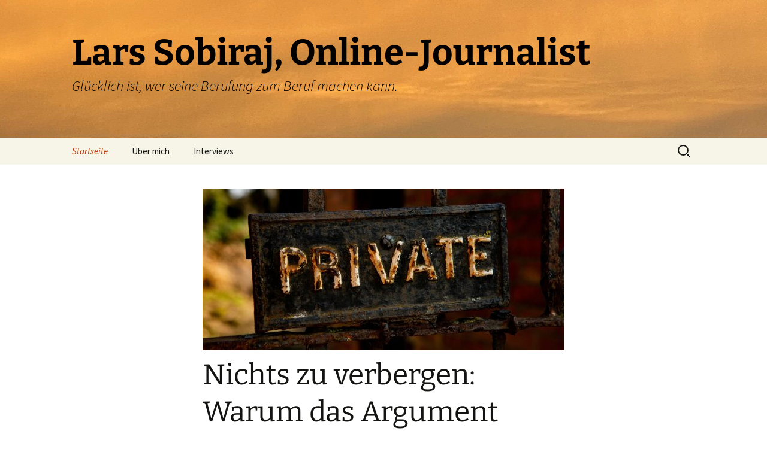

--- FILE ---
content_type: text/html; charset=UTF-8
request_url: https://lars-sobiraj.de/
body_size: 35002
content:
<!DOCTYPE html><html lang="de"><head><meta charset="UTF-8"><meta name="viewport" content="width=device-width, initial-scale=1.0"><title>Lars Sobiraj, Online-Journalist - Glücklich ist, wer seine Berufung zum Beruf machen kann.</title><link rel="profile" href="https://gmpg.org/xfn/11"><link rel="pingback" href="https://lars-sobiraj.de/xmlrpc.php"><meta name='robots' content='index, follow, max-image-preview:large, max-snippet:-1, max-video-preview:-1' /><meta name="description" content="Glücklich ist, wer seine Berufung zum Beruf machen kann." /><link rel="canonical" href="https://lars-sobiraj.de/" /><link rel="next" href="https://lars-sobiraj.de/page/2/" /><meta property="og:locale" content="de_DE" /><meta property="og:type" content="website" /><meta property="og:title" content="Lars Sobiraj, Online-Journalist" /><meta property="og:description" content="Glücklich ist, wer seine Berufung zum Beruf machen kann." /><meta property="og:url" content="https://lars-sobiraj.de/" /><meta property="og:site_name" content="Lars Sobiraj, Online-Journalist" /><meta name="twitter:card" content="summary_large_image" /> <script type="application/ld+json" class="yoast-schema-graph">{"@context":"https://schema.org","@graph":[{"@type":"CollectionPage","@id":"https://lars-sobiraj.de/","url":"https://lars-sobiraj.de/","name":"Lars Sobiraj, Online-Journalist - Glücklich ist, wer seine Berufung zum Beruf machen kann.","isPartOf":{"@id":"https://lars-sobiraj.de/#website"},"description":"Glücklich ist, wer seine Berufung zum Beruf machen kann.","breadcrumb":{"@id":"https://lars-sobiraj.de/#breadcrumb"},"inLanguage":"de"},{"@type":"BreadcrumbList","@id":"https://lars-sobiraj.de/#breadcrumb","itemListElement":[{"@type":"ListItem","position":1,"name":"Home"}]},{"@type":"WebSite","@id":"https://lars-sobiraj.de/#website","url":"https://lars-sobiraj.de/","name":"Lars Sobiraj, Online-Journalist","description":"Glücklich ist, wer seine Berufung zum Beruf machen kann.","potentialAction":[{"@type":"SearchAction","target":{"@type":"EntryPoint","urlTemplate":"https://lars-sobiraj.de/?s={search_term_string}"},"query-input":{"@type":"PropertyValueSpecification","valueRequired":true,"valueName":"search_term_string"}}],"inLanguage":"de"}]}</script> <link href='https://fonts.gstatic.com' crossorigin='anonymous' rel='preconnect' /><link rel="alternate" type="application/rss+xml" title="Lars Sobiraj, Online-Journalist &raquo; Feed" href="https://lars-sobiraj.de/feed/" /><link rel="alternate" type="application/rss+xml" title="Lars Sobiraj, Online-Journalist &raquo; Kommentar-Feed" href="https://lars-sobiraj.de/comments/feed/" /><link rel='stylesheet' id='wp-block-library-css' href='https://lars-sobiraj.de/wp-includes/css/dist/block-library/style.min.css' media='all' /><style id='wp-block-library-theme-inline-css'>.wp-block-audio :where(figcaption){color:#555;font-size:13px;text-align:center}.is-dark-theme .wp-block-audio :where(figcaption){color:#ffffffa6}.wp-block-audio{margin:0 0 1em}.wp-block-code{border:1px solid #ccc;border-radius:4px;font-family:Menlo,Consolas,monaco,monospace;padding:.8em 1em}.wp-block-embed :where(figcaption){color:#555;font-size:13px;text-align:center}.is-dark-theme .wp-block-embed :where(figcaption){color:#ffffffa6}.wp-block-embed{margin:0 0 1em}.blocks-gallery-caption{color:#555;font-size:13px;text-align:center}.is-dark-theme .blocks-gallery-caption{color:#ffffffa6}:root :where(.wp-block-image figcaption){color:#555;font-size:13px;text-align:center}.is-dark-theme :root :where(.wp-block-image figcaption){color:#ffffffa6}.wp-block-image{margin:0 0 1em}.wp-block-pullquote{border-bottom:4px solid;border-top:4px solid;color:currentColor;margin-bottom:1.75em}.wp-block-pullquote cite,.wp-block-pullquote footer,.wp-block-pullquote__citation{color:currentColor;font-size:.8125em;font-style:normal;text-transform:uppercase}.wp-block-quote{border-left:.25em solid;margin:0 0 1.75em;padding-left:1em}.wp-block-quote cite,.wp-block-quote footer{color:currentColor;font-size:.8125em;font-style:normal;position:relative}.wp-block-quote.has-text-align-right{border-left:none;border-right:.25em solid;padding-left:0;padding-right:1em}.wp-block-quote.has-text-align-center{border:none;padding-left:0}.wp-block-quote.is-large,.wp-block-quote.is-style-large,.wp-block-quote.is-style-plain{border:none}.wp-block-search .wp-block-search__label{font-weight:700}.wp-block-search__button{border:1px solid #ccc;padding:.375em .625em}:where(.wp-block-group.has-background){padding:1.25em 2.375em}.wp-block-separator.has-css-opacity{opacity:.4}.wp-block-separator{border:none;border-bottom:2px solid;margin-left:auto;margin-right:auto}.wp-block-separator.has-alpha-channel-opacity{opacity:1}.wp-block-separator:not(.is-style-wide):not(.is-style-dots){width:100px}.wp-block-separator.has-background:not(.is-style-dots){border-bottom:none;height:1px}.wp-block-separator.has-background:not(.is-style-wide):not(.is-style-dots){height:2px}.wp-block-table{margin:0 0 1em}.wp-block-table td,.wp-block-table th{word-break:normal}.wp-block-table :where(figcaption){color:#555;font-size:13px;text-align:center}.is-dark-theme .wp-block-table :where(figcaption){color:#ffffffa6}.wp-block-video :where(figcaption){color:#555;font-size:13px;text-align:center}.is-dark-theme .wp-block-video :where(figcaption){color:#ffffffa6}.wp-block-video{margin:0 0 1em}:root :where(.wp-block-template-part.has-background){margin-bottom:0;margin-top:0;padding:1.25em 2.375em}</style><style id='classic-theme-styles-inline-css'>/*! This file is auto-generated */
.wp-block-button__link{color:#fff;background-color:#32373c;border-radius:9999px;box-shadow:none;text-decoration:none;padding:calc(.667em + 2px) calc(1.333em + 2px);font-size:1.125em}.wp-block-file__button{background:#32373c;color:#fff;text-decoration:none}</style><style id='global-styles-inline-css'>:root{--wp--preset--aspect-ratio--square: 1;--wp--preset--aspect-ratio--4-3: 4/3;--wp--preset--aspect-ratio--3-4: 3/4;--wp--preset--aspect-ratio--3-2: 3/2;--wp--preset--aspect-ratio--2-3: 2/3;--wp--preset--aspect-ratio--16-9: 16/9;--wp--preset--aspect-ratio--9-16: 9/16;--wp--preset--color--black: #000000;--wp--preset--color--cyan-bluish-gray: #abb8c3;--wp--preset--color--white: #fff;--wp--preset--color--pale-pink: #f78da7;--wp--preset--color--vivid-red: #cf2e2e;--wp--preset--color--luminous-vivid-orange: #ff6900;--wp--preset--color--luminous-vivid-amber: #fcb900;--wp--preset--color--light-green-cyan: #7bdcb5;--wp--preset--color--vivid-green-cyan: #00d084;--wp--preset--color--pale-cyan-blue: #8ed1fc;--wp--preset--color--vivid-cyan-blue: #0693e3;--wp--preset--color--vivid-purple: #9b51e0;--wp--preset--color--dark-gray: #141412;--wp--preset--color--red: #bc360a;--wp--preset--color--medium-orange: #db572f;--wp--preset--color--light-orange: #ea9629;--wp--preset--color--yellow: #fbca3c;--wp--preset--color--dark-brown: #220e10;--wp--preset--color--medium-brown: #722d19;--wp--preset--color--light-brown: #eadaa6;--wp--preset--color--beige: #e8e5ce;--wp--preset--color--off-white: #f7f5e7;--wp--preset--gradient--vivid-cyan-blue-to-vivid-purple: linear-gradient(135deg,rgba(6,147,227,1) 0%,rgb(155,81,224) 100%);--wp--preset--gradient--light-green-cyan-to-vivid-green-cyan: linear-gradient(135deg,rgb(122,220,180) 0%,rgb(0,208,130) 100%);--wp--preset--gradient--luminous-vivid-amber-to-luminous-vivid-orange: linear-gradient(135deg,rgba(252,185,0,1) 0%,rgba(255,105,0,1) 100%);--wp--preset--gradient--luminous-vivid-orange-to-vivid-red: linear-gradient(135deg,rgba(255,105,0,1) 0%,rgb(207,46,46) 100%);--wp--preset--gradient--very-light-gray-to-cyan-bluish-gray: linear-gradient(135deg,rgb(238,238,238) 0%,rgb(169,184,195) 100%);--wp--preset--gradient--cool-to-warm-spectrum: linear-gradient(135deg,rgb(74,234,220) 0%,rgb(151,120,209) 20%,rgb(207,42,186) 40%,rgb(238,44,130) 60%,rgb(251,105,98) 80%,rgb(254,248,76) 100%);--wp--preset--gradient--blush-light-purple: linear-gradient(135deg,rgb(255,206,236) 0%,rgb(152,150,240) 100%);--wp--preset--gradient--blush-bordeaux: linear-gradient(135deg,rgb(254,205,165) 0%,rgb(254,45,45) 50%,rgb(107,0,62) 100%);--wp--preset--gradient--luminous-dusk: linear-gradient(135deg,rgb(255,203,112) 0%,rgb(199,81,192) 50%,rgb(65,88,208) 100%);--wp--preset--gradient--pale-ocean: linear-gradient(135deg,rgb(255,245,203) 0%,rgb(182,227,212) 50%,rgb(51,167,181) 100%);--wp--preset--gradient--electric-grass: linear-gradient(135deg,rgb(202,248,128) 0%,rgb(113,206,126) 100%);--wp--preset--gradient--midnight: linear-gradient(135deg,rgb(2,3,129) 0%,rgb(40,116,252) 100%);--wp--preset--gradient--autumn-brown: linear-gradient(135deg, rgba(226,45,15,1) 0%, rgba(158,25,13,1) 100%);--wp--preset--gradient--sunset-yellow: linear-gradient(135deg, rgba(233,139,41,1) 0%, rgba(238,179,95,1) 100%);--wp--preset--gradient--light-sky: linear-gradient(135deg,rgba(228,228,228,1.0) 0%,rgba(208,225,252,1.0) 100%);--wp--preset--gradient--dark-sky: linear-gradient(135deg,rgba(0,0,0,1.0) 0%,rgba(56,61,69,1.0) 100%);--wp--preset--font-size--small: 13px;--wp--preset--font-size--medium: 20px;--wp--preset--font-size--large: 36px;--wp--preset--font-size--x-large: 42px;--wp--preset--spacing--20: 0.44rem;--wp--preset--spacing--30: 0.67rem;--wp--preset--spacing--40: 1rem;--wp--preset--spacing--50: 1.5rem;--wp--preset--spacing--60: 2.25rem;--wp--preset--spacing--70: 3.38rem;--wp--preset--spacing--80: 5.06rem;--wp--preset--shadow--natural: 6px 6px 9px rgba(0, 0, 0, 0.2);--wp--preset--shadow--deep: 12px 12px 50px rgba(0, 0, 0, 0.4);--wp--preset--shadow--sharp: 6px 6px 0px rgba(0, 0, 0, 0.2);--wp--preset--shadow--outlined: 6px 6px 0px -3px rgba(255, 255, 255, 1), 6px 6px rgba(0, 0, 0, 1);--wp--preset--shadow--crisp: 6px 6px 0px rgba(0, 0, 0, 1);}:where(.is-layout-flex){gap: 0.5em;}:where(.is-layout-grid){gap: 0.5em;}body .is-layout-flex{display: flex;}.is-layout-flex{flex-wrap: wrap;align-items: center;}.is-layout-flex > :is(*, div){margin: 0;}body .is-layout-grid{display: grid;}.is-layout-grid > :is(*, div){margin: 0;}:where(.wp-block-columns.is-layout-flex){gap: 2em;}:where(.wp-block-columns.is-layout-grid){gap: 2em;}:where(.wp-block-post-template.is-layout-flex){gap: 1.25em;}:where(.wp-block-post-template.is-layout-grid){gap: 1.25em;}.has-black-color{color: var(--wp--preset--color--black) !important;}.has-cyan-bluish-gray-color{color: var(--wp--preset--color--cyan-bluish-gray) !important;}.has-white-color{color: var(--wp--preset--color--white) !important;}.has-pale-pink-color{color: var(--wp--preset--color--pale-pink) !important;}.has-vivid-red-color{color: var(--wp--preset--color--vivid-red) !important;}.has-luminous-vivid-orange-color{color: var(--wp--preset--color--luminous-vivid-orange) !important;}.has-luminous-vivid-amber-color{color: var(--wp--preset--color--luminous-vivid-amber) !important;}.has-light-green-cyan-color{color: var(--wp--preset--color--light-green-cyan) !important;}.has-vivid-green-cyan-color{color: var(--wp--preset--color--vivid-green-cyan) !important;}.has-pale-cyan-blue-color{color: var(--wp--preset--color--pale-cyan-blue) !important;}.has-vivid-cyan-blue-color{color: var(--wp--preset--color--vivid-cyan-blue) !important;}.has-vivid-purple-color{color: var(--wp--preset--color--vivid-purple) !important;}.has-black-background-color{background-color: var(--wp--preset--color--black) !important;}.has-cyan-bluish-gray-background-color{background-color: var(--wp--preset--color--cyan-bluish-gray) !important;}.has-white-background-color{background-color: var(--wp--preset--color--white) !important;}.has-pale-pink-background-color{background-color: var(--wp--preset--color--pale-pink) !important;}.has-vivid-red-background-color{background-color: var(--wp--preset--color--vivid-red) !important;}.has-luminous-vivid-orange-background-color{background-color: var(--wp--preset--color--luminous-vivid-orange) !important;}.has-luminous-vivid-amber-background-color{background-color: var(--wp--preset--color--luminous-vivid-amber) !important;}.has-light-green-cyan-background-color{background-color: var(--wp--preset--color--light-green-cyan) !important;}.has-vivid-green-cyan-background-color{background-color: var(--wp--preset--color--vivid-green-cyan) !important;}.has-pale-cyan-blue-background-color{background-color: var(--wp--preset--color--pale-cyan-blue) !important;}.has-vivid-cyan-blue-background-color{background-color: var(--wp--preset--color--vivid-cyan-blue) !important;}.has-vivid-purple-background-color{background-color: var(--wp--preset--color--vivid-purple) !important;}.has-black-border-color{border-color: var(--wp--preset--color--black) !important;}.has-cyan-bluish-gray-border-color{border-color: var(--wp--preset--color--cyan-bluish-gray) !important;}.has-white-border-color{border-color: var(--wp--preset--color--white) !important;}.has-pale-pink-border-color{border-color: var(--wp--preset--color--pale-pink) !important;}.has-vivid-red-border-color{border-color: var(--wp--preset--color--vivid-red) !important;}.has-luminous-vivid-orange-border-color{border-color: var(--wp--preset--color--luminous-vivid-orange) !important;}.has-luminous-vivid-amber-border-color{border-color: var(--wp--preset--color--luminous-vivid-amber) !important;}.has-light-green-cyan-border-color{border-color: var(--wp--preset--color--light-green-cyan) !important;}.has-vivid-green-cyan-border-color{border-color: var(--wp--preset--color--vivid-green-cyan) !important;}.has-pale-cyan-blue-border-color{border-color: var(--wp--preset--color--pale-cyan-blue) !important;}.has-vivid-cyan-blue-border-color{border-color: var(--wp--preset--color--vivid-cyan-blue) !important;}.has-vivid-purple-border-color{border-color: var(--wp--preset--color--vivid-purple) !important;}.has-vivid-cyan-blue-to-vivid-purple-gradient-background{background: var(--wp--preset--gradient--vivid-cyan-blue-to-vivid-purple) !important;}.has-light-green-cyan-to-vivid-green-cyan-gradient-background{background: var(--wp--preset--gradient--light-green-cyan-to-vivid-green-cyan) !important;}.has-luminous-vivid-amber-to-luminous-vivid-orange-gradient-background{background: var(--wp--preset--gradient--luminous-vivid-amber-to-luminous-vivid-orange) !important;}.has-luminous-vivid-orange-to-vivid-red-gradient-background{background: var(--wp--preset--gradient--luminous-vivid-orange-to-vivid-red) !important;}.has-very-light-gray-to-cyan-bluish-gray-gradient-background{background: var(--wp--preset--gradient--very-light-gray-to-cyan-bluish-gray) !important;}.has-cool-to-warm-spectrum-gradient-background{background: var(--wp--preset--gradient--cool-to-warm-spectrum) !important;}.has-blush-light-purple-gradient-background{background: var(--wp--preset--gradient--blush-light-purple) !important;}.has-blush-bordeaux-gradient-background{background: var(--wp--preset--gradient--blush-bordeaux) !important;}.has-luminous-dusk-gradient-background{background: var(--wp--preset--gradient--luminous-dusk) !important;}.has-pale-ocean-gradient-background{background: var(--wp--preset--gradient--pale-ocean) !important;}.has-electric-grass-gradient-background{background: var(--wp--preset--gradient--electric-grass) !important;}.has-midnight-gradient-background{background: var(--wp--preset--gradient--midnight) !important;}.has-small-font-size{font-size: var(--wp--preset--font-size--small) !important;}.has-medium-font-size{font-size: var(--wp--preset--font-size--medium) !important;}.has-large-font-size{font-size: var(--wp--preset--font-size--large) !important;}.has-x-large-font-size{font-size: var(--wp--preset--font-size--x-large) !important;}
:where(.wp-block-post-template.is-layout-flex){gap: 1.25em;}:where(.wp-block-post-template.is-layout-grid){gap: 1.25em;}
:where(.wp-block-columns.is-layout-flex){gap: 2em;}:where(.wp-block-columns.is-layout-grid){gap: 2em;}
:root :where(.wp-block-pullquote){font-size: 1.5em;line-height: 1.6;}</style><link rel='stylesheet' id='twentythirteen-fonts-css' href='https://lars-sobiraj.de/wp-content/cache/autoptimize/css/autoptimize_single_454033df3cc33a422d96f42de1c476a5.css' media='all' /><link rel='stylesheet' id='genericons-css' href='https://lars-sobiraj.de/wp-content/cache/autoptimize/css/autoptimize_single_8604c201ca1b346289d82daf2b6c91f6.css' media='all' /><link rel='stylesheet' id='twentythirteen-style-css' href='https://lars-sobiraj.de/wp-content/cache/autoptimize/css/autoptimize_single_fe65f3d78b62b7033133132b8552e7cc.css' media='all' /><link rel='stylesheet' id='twentythirteen-block-style-css' href='https://lars-sobiraj.de/wp-content/cache/autoptimize/css/autoptimize_single_8fcabafaa27fd3430db9cc183fe9d497.css' media='all' /> <script defer src="https://lars-sobiraj.de/wp-includes/js/jquery/jquery.min.js" id="jquery-core-js"></script> <script defer src="https://lars-sobiraj.de/wp-includes/js/jquery/jquery-migrate.min.js" id="jquery-migrate-js"></script> <script src="https://lars-sobiraj.de/wp-content/cache/autoptimize/js/autoptimize_single_5fd243af08fce36b179ba620c86f9409.js" id="twentythirteen-script-js" defer data-wp-strategy="defer"></script> <link rel="https://api.w.org/" href="https://lars-sobiraj.de/wp-json/" /><link rel="EditURI" type="application/rsd+xml" title="RSD" href="https://lars-sobiraj.de/xmlrpc.php?rsd" /><meta name="generator" content="WordPress 6.6.4" /><style>.recentcomments a{display:inline !important;padding:0 !important;margin:0 !important;}</style><style type="text/css">.broken_link, a.broken_link {
	text-decoration: line-through;
}</style><style type="text/css" id="twentythirteen-header-css">.site-header {
		background: url(https://lars-sobiraj.de/wp-content/uploads/2021/07/header-himmel-bergisch-gladbach.jpg) no-repeat scroll top;
		background-size: 1600px auto;
	}
	@media (max-width: 767px) {
		.site-header {
			background-size: 768px auto;
		}
	}
	@media (max-width: 359px) {
		.site-header {
			background-size: 360px auto;
		}
	}
				.site-title,
		.site-description {
			color: #020000;
		}</style></head><body class="home blog wp-embed-responsive"><div id="page" class="hfeed site"> <a class="screen-reader-text skip-link" href="#content"> Zum Inhalt springen </a><header id="masthead" class="site-header"> <a class="home-link" href="https://lars-sobiraj.de/" rel="home" aria-current="page"><h1 class="site-title">Lars Sobiraj, Online-Journalist</h1><h2 class="site-description">Glücklich ist, wer seine Berufung zum Beruf machen kann.</h2> </a><div id="navbar" class="navbar"><nav id="site-navigation" class="navigation main-navigation"> <button class="menu-toggle">Menü</button><div class="menu-top-menu-container"><ul id="primary-menu" class="nav-menu"><li id="menu-item-4430" class="menu-item menu-item-type-custom menu-item-object-custom current-menu-item current_page_item menu-item-home menu-item-4430"><a href="https://lars-sobiraj.de/" aria-current="page">Startseite</a></li><li id="menu-item-5272" class="menu-item menu-item-type-post_type menu-item-object-page menu-item-5272"><a href="https://lars-sobiraj.de/ueber-lars-sobiraj/">Über mich</a></li><li id="menu-item-5286" class="menu-item menu-item-type-taxonomy menu-item-object-category menu-item-5286"><a href="https://lars-sobiraj.de/category/interviews/">Interviews</a></li></ul></div><form role="search" method="get" class="search-form" action="https://lars-sobiraj.de/"> <label> <span class="screen-reader-text">Suche nach:</span> <input type="search" class="search-field" placeholder="Suchen …" value="" name="s" /> </label> <input type="submit" class="search-submit" value="Suchen" /></form></nav></div></header><div id="main" class="site-main"><div id="primary" class="content-area"><div id="content" class="site-content" role="main"><article id="post-7354" class="post-7354 post type-post status-publish format-standard has-post-thumbnail hentry category-datenschutz tag-bewegungsprofil tag-datenschutz tag-metadaten tag-nothing-to-hide tag-privatsphaere tag-threema-blog tag-whatsapp"><header class="entry-header"><div class="entry-thumbnail"> <img width="604" height="270" src="https://lars-sobiraj.de/wp-content/uploads/2025/11/privat-schild-604x270.jpg" class="attachment-post-thumbnail size-post-thumbnail wp-post-image" alt="" decoding="async" fetchpriority="high" /></div><h1 class="entry-title"> <a href="https://lars-sobiraj.de/2025/11/11/nichts-zu-verbergen-warum-das-argument-falsch-ist/" rel="bookmark">Nichts zu verbergen: Warum das Argument falsch ist!</a></h1><div class="entry-meta"> <span class="date"><a href="https://lars-sobiraj.de/2025/11/11/nichts-zu-verbergen-warum-das-argument-falsch-ist/" title="Permalink zu Nichts zu verbergen: Warum das Argument falsch ist!" rel="bookmark"><time class="entry-date" datetime="2025-11-11T11:30:07+01:00">11. November 2025</time></a></span><span class="categories-links"><a href="https://lars-sobiraj.de/category/datenschutz/" rel="category tag">Datenschutz</a></span><span class="tags-links"><a href="https://lars-sobiraj.de/tag/bewegungsprofil/" rel="tag">Bewegungsprofil</a>, <a href="https://lars-sobiraj.de/tag/datenschutz/" rel="tag">Datenschutz</a>, <a href="https://lars-sobiraj.de/tag/metadaten/" rel="tag">Metadaten</a>, <a href="https://lars-sobiraj.de/tag/nothing-to-hide/" rel="tag">Nothing to hide</a>, <a href="https://lars-sobiraj.de/tag/privatsphaere/" rel="tag">Privatsphäre</a>, <a href="https://lars-sobiraj.de/tag/threema-blog/" rel="tag">Threema Blog</a>, <a href="https://lars-sobiraj.de/tag/whatsapp/" rel="tag">WhatsApp</a></span><span class="author vcard"><a class="url fn n" href="https://lars-sobiraj.de/author/lars/" title="Alle Beiträge von Lars Sobiraj anzeigen" rel="author">Lars Sobiraj</a></span></div></header><div class="entry-content"><p>Wenn es um Datenschutz geht, sagen viele, sie hätten nichts zu verbergen. Stimmt das? Außerdem demonstrieren wir in diesem Beitrag die Macht der Metadaten.</p><p>WhatsApp könne ruhig wissen, mit wem sie kommunizieren. Man tue schließlich nichts Illegales, habe nichts zu verbergen, sagten mir viele, als ich bei diesem Online-Dienst vor zwei Jahren ausgestiegen bin. Dabei <strong><a title="Ex-NSA-Chef Hayden &amp;quot;We kill people based on metadata&amp;quot; entschl&amp;uuml;sselt" href="https://tarnkappe.info/artikel/it-sicherheit/datenschutz/aussage-von-ex-nsa-chef-kill-people-based-metadata-entschluesselt-10915.html" target="_blank" rel="noreferrer noopener">betonte schon vor zehn Jahren</a></strong> der frühere NSA-Chef Michael Hayden die Wichtigkeit von Metadaten. Die <a href="https://lars-sobiraj.de/2013/11/01/nsa-belauscht-den-vatikan/" target="_blank" rel="noopener">NSA</a> bräuchte die Inhalte der Chats gar nicht für die Identifikation von Terroristen. Für sie wäre es ausreichend die Metadaten auswerten zu können. Und die sammelt WhatsApp, Facebook und Instagram und gibt sie bei behördlichen Anfragen weiter.</p><section class="desktop-only" data-nosnippet=""><div class="around-desktop-ad around-aiCheXu1"><h2 id="h-was-sind-eigentlich-metadaten" class="wp-block-heading">Was sind eigentlich Metadaten?</h2><p>WhatsApp weiß ganz genau, wie oft und wann Du mit jemandem kommunizierst. Sie erfahren sogar zum Zeitpunkt des Versendens der Nachricht Deine IP-Adresse nebst allen Geräteinformationen inklusive das mobile Betriebssystem, Modell des Smartphones, der genutzte Netzbetreiber etc. Wenn Du in einem Restaurant mit kostenlosen WLAN eingebucht warst, sehen sie auch das.</p><div class="wp-block-image"><figure id="attachment_7355" aria-describedby="caption-attachment-7355" style="width: 604px" class="wp-caption alignnone"><img decoding="async" class="wp-image-7355 size-large" src="https://lars-sobiraj.de/wp-content/uploads/2025/11/nichts-zu-verbergen-1920x1080-1-1024x576.avif" alt="nichts zu verbergen" width="604" height="340" srcset="https://lars-sobiraj.de/wp-content/uploads/2025/11/nichts-zu-verbergen-1920x1080-1-1024x576.avif 1024w, https://lars-sobiraj.de/wp-content/uploads/2025/11/nichts-zu-verbergen-1920x1080-1-300x169.avif 300w, https://lars-sobiraj.de/wp-content/uploads/2025/11/nichts-zu-verbergen-1920x1080-1-768x432.avif 768w, https://lars-sobiraj.de/wp-content/uploads/2025/11/nichts-zu-verbergen-1920x1080-1-1536x864.avif 1536w, https://lars-sobiraj.de/wp-content/uploads/2025/11/nichts-zu-verbergen-1920x1080-1.avif 1920w" sizes="(max-width: 604px) 100vw, 604px" /><figcaption id="caption-attachment-7355" class="wp-caption-text">Nichts zu verbergen? <a href="https://threema.com/de/blog/ich-habe-nichts-zu-verbergen" target="_blank" rel="noopener">Quelle der Grafik</a>, thx!</figcaption></figure></div><div><p>Der <a title="Blog &amp;ndash; Threema" href="https://threema.com/de/blog" target="_blank" rel="noreferrer noopener">Blog von Threema</a> hat sich kürzlich mit dem Thema <em>„Ich habe ja doch nichts zu verbergen</em>“ <a title="Das Nichts-zu-verbergen-Argument und seine Trugschl&amp;uuml;sse &amp;ndash; Threema" href="https://threema.com/de/blog/ich-habe-nichts-zu-verbergen" target="_blank" rel="noreferrer noopener">beschäftigt</a>. Sie schreiben zurecht, dass das Thema Privatsphäre im Internet sehr abstrakt ist. Wenn wir wüssten, der Postbote liest unsere Briefe statt eine Behörde unsere E-Mails, wäre das sicher etwas anderes. Oder die Vorstellung, auf der Toilette oder im Schlafzimmer wäre eine Kamera installiert. Oder jeder wüsste, welche Überweisungen wir tätigen etc. pp. Das wäre weit weniger abstrakt.</p><h2 id="h-uberwachung-beeinflusst-unser-verhalten-nothing-to-hide" class="wp-block-heading">Überwachung beeinflusst unser Verhalten – nothing to hide?</h2><p>Beim Thema Datenschutz geht es vor allem darum, seine Freiheit zu schützen. Denn wenn wir wüssten, dass wir ständig beobachtet werden, hätte das Einfluss auf unser Verhalten. Niemand könnte sich mehr so ungezwungen verhalten, auch nicht im Bett oder auf dem WC. Es macht Sinn Messenger wie Threema oder Signal zu nutzen, denn die geben unsere Daten bei Anfragen nicht so schnell heraus. Das ist nicht Teil ihres Geschäftsmodells.</p><p>Nichts zu verbergen? Und nur weil es jetzt eine vergleichsweise freiheitliche Regierung gibt, bedeutet das nicht, dass die Zustände für immer so bleiben werden. Man schaue sich nur die USA an, wo man in der zweiten Amtszeit von Trump überall die Regeln verändern will, um mehr <a href="https://lars-sobiraj.de/2015/02/18/pkw-maut-wann-kommt-die-totalueberwachung/" target="_blank" rel="noopener">Überwachung</a> und Kontrolle zu etablieren. Nur ein Beispiel von vielen ist der Plan, die Daten der Volkszählung in den USA künftig <strong><a title="US-Regierung will Anonymit&amp;auml;t der Volksz&amp;auml;hlung aufheben" href="https://tarnkappe.info/artikel/netzpolitik/us-regierung-will-anonymitaet-der-volkszaehlung-aufheben-322320.html" target="_blank" rel="noreferrer noopener">nicht mehr anonym zu erheben</a></strong>. Auch die Erfassung der DNA und biometrischer Daten bei der Einreise <strong><a title="US-Heimatschutzministerium will DNA-Erfassung stark erweitern" href="https://tarnkappe.info/artikel/it-sicherheit/datenschutz/us-heimatschutzministerium-will-dna-erfassung-stark-erweitern-322578.html" target="_blank" rel="noreferrer noopener">will das zuständige US-Ministerium erweitern</a></strong>.</p><figure id="attachment_7320" aria-describedby="caption-attachment-7320" style="width: 750px" class="wp-caption aligncenter"><img decoding="async" class="wp-image-7320 size-full" src="https://lars-sobiraj.de/wp-content/uploads/2025/11/kameraueberwachung-toilette.avif" alt="Kameraüberwachung" width="750" height="463" srcset="https://lars-sobiraj.de/wp-content/uploads/2025/11/kameraueberwachung-toilette.avif 750w, https://lars-sobiraj.de/wp-content/uploads/2025/11/kameraueberwachung-toilette-300x185.avif 300w" sizes="(max-width: 750px) 100vw, 750px" /><figcaption id="caption-attachment-7320" class="wp-caption-text">Kameraüberwachung auf dem Pissoir. Fühlen Sie sich jetzt sicher?</figcaption></figure><h2 id="h-die-besten-daten-sind-keine" class="wp-block-heading">Die besten Daten sind keine!</h2><p>Auch in Europa könnte es irgendwann problematisch werden, wenn Behörden wüssten, welche politischen Ansichten wir vertreten. Das Argument, man habe nichts zu verbergen schließt nämlich mit ein, dass die politischen Verhältnisse dauerhaft so bleiben. Doch wer weiß schon, was kommen wird? Dazu kommt, dass die besten Daten stets solche sind, die gar nicht existieren.</p><p>Wie der Threema Blog hervorhebt, könnte man sonst mit den Angaben auch Schindluder betreiben und versuchen, Privatpersonen zu erpressen. Beispielsweise mit den Metadaten von WhatsApp könnte man problemlos Bewegungsprofile erstellen. Wie gefährlich und mächtig die sein können, das kam ja kürzlich <strong><a title="Standortdaten von hochrangigen EU-Mitarbeitern gehandelt" href="https://tarnkappe.info/artikel/geheimdienste/standortdaten-von-hochrangigen-eu-mitarbeitern-gehandelt-322516.html" target="_blank" rel="noreferrer noopener">erst wieder ans Tageslicht</a></strong>.</p><p>Unterwegs haben wir unser Smartphone ja fast immer dabei. Auf Basis der gesammelten Daten könnte der Erpresser erfahren, ob man eine Gesprächstherapie macht, die Ehefrau oder den Ehemann betrügt oder wirklich regelmäßig ins Fitnessstudio oder zum Zahnarzt geht. Die Fähigkeiten der KI dürften bei der Auswertung großer Datensätze sehr hilfreich sein. Wie man sieht, ist das Missbrauchspotenzial riesig.</p><p><a href="https://www.youtube.com/watch?v=OsGOcZ6OVk4" target="_blank" rel="noopener">Das Video &#8222;Nothing to Hide&#8220; </a> ist eine gute Ergänzung zu meinem Artikel.</p><h2 id="h-anders-herum-wird-ein-schuh-daraus" class="wp-block-heading">Anders herum wird ein Schuh daraus</h2><p>Ist es denn wirklich verwerflich, ohne Kamera im Schlafzimmer verweilen zu wollen? Muss jeder alles wissen, nur weil ich nichts zu verbergen habe? Nein, ich besitze in Deutschland ein gesetzlich verbrieftes Recht auf meine Privatsphäre. Davon können die Bürger der Volksrepublik China nur träumen. Und in den USA dreht die Trump-Regierung gerade die Regeln zu Ungunsten der Bürgerrechte ihres Landes zurecht.</p><h2 id="h-nichts-zu-verbergen" class="wp-block-heading">Nichts zu verbergen?</h2><p>Außerdem: Auch wenn kriminelle Handlungen meist im Verborgenen stattfinden, bedeutet das doch nicht, dass alles, was verborgen ist, automatisch kriminell ist. Folgt man dieser Logik, wäre automatisch jede Überweisung, jeder Toilettengang und jeder nicht von einer Kamera überwachte Bereich meiner eigenen Wohnung kriminell.</p><p>Nein, es ist ganz anders. Denn Datenschutz bedeutet ganz konkret, dass wir selbst die Macht über unsere eigenen Informationen haben. Auch wenn man nichts zu verbergen hat, so gibt es doch vieles, was schützenswert ist und außerhalb der eigenen Familie oder engsten Freunde niemanden etwas angeht. Oder?</p><div class="wp-block-image"><figure class="aligncenter size-full is-resized"><p><figure id="attachment_7357" aria-describedby="caption-attachment-7357" style="width: 730px" class="wp-caption aligncenter"><img loading="lazy" decoding="async" class="size-full wp-image-7357" src="https://lars-sobiraj.de/wp-content/uploads/2025/11/nothing-to-hide.webp" alt="nothing to hide" width="730" height="411" srcset="https://lars-sobiraj.de/wp-content/uploads/2025/11/nothing-to-hide.webp 730w, https://lars-sobiraj.de/wp-content/uploads/2025/11/nothing-to-hide-300x169.webp 300w" sizes="(max-width: 730px) 100vw, 730px" /><figcaption id="caption-attachment-7357" class="wp-caption-text">Plakat der <a href="https://tarnkappe.info/artikel/dokumentation-nothing-to-hide-kostenlos-verfuegbar-22921.html" target="_blank" rel="noopener">Dokumentation </a>„Nothing to hide“.</figcaption></figure><figcaption class="wp-element-caption">Von daher ist es durchaus lohnenswert, sich Gedanken über WhatsApp-Alternativen zu machen. Doch wie schwer es ist, sich dauerhaft von diesem populären Messenger zu verabschieden, darüber haben wir ja schon häufiger <strong><a title="Sichere Messenger statt WhatsApp: Threemas Argumente &amp;uuml;berzeugen niemanden!" href="https://tarnkappe.info/artikel/it-sicherheit/datenschutz/sichere-messenger-statt-whatsapp-threemas-argumente-ueberzeugen-niemanden-318650.html" target="_blank" rel="noreferrer noopener">berichtet</a></strong> und auch in unserem Forum <strong><a title="WhatsApp Web: BKA liest WhatsApp auch ohne Staatstrojaner mit - Kommentare - Tarnkappe.info Forum" href="https://tarnkappe.info/forum/t/whatsapp-web-bka-liest-whatsapp-auch-ohne-staatstrojaner-mit/4209" target="_blank" rel="noreferrer noopener">diskutiert</a></strong>. Das weiß ich leider auch aus eigener Erfahrung.</figcaption></figure></div></div></div></section></div><footer class="entry-meta"></footer></article><article id="post-7343" class="post-7343 post type-post status-publish format-standard has-post-thumbnail hentry category-allgemein tag-elon-musk tag-fake-news tag-medienkompetenz tag-smart-tv tag-tesla tag-wahrheit"><header class="entry-header"><div class="entry-thumbnail"> <img width="604" height="270" src="https://lars-sobiraj.de/wp-content/uploads/2025/11/medienkompetenz-leben-heisst-kritisch-zu-sein-604x270.webp" class="attachment-post-thumbnail size-post-thumbnail wp-post-image" alt="Medienkompetenz" decoding="async" loading="lazy" /></div><h1 class="entry-title"> <a href="https://lars-sobiraj.de/2025/11/02/medienkompetenz-leben-heisst-kritisch-zu-sein/" rel="bookmark">Medienkompetenz leben, heißt kritisch zu sein!</a></h1><div class="entry-meta"> <span class="date"><a href="https://lars-sobiraj.de/2025/11/02/medienkompetenz-leben-heisst-kritisch-zu-sein/" title="Permalink zu Medienkompetenz leben, heißt kritisch zu sein!" rel="bookmark"><time class="entry-date" datetime="2025-11-02T21:37:40+01:00">2. November 2025</time></a></span><span class="categories-links"><a href="https://lars-sobiraj.de/category/allgemein/" rel="category tag">Allgemein</a></span><span class="tags-links"><a href="https://lars-sobiraj.de/tag/elon-musk/" rel="tag">Elon Musk</a>, <a href="https://lars-sobiraj.de/tag/fake-news/" rel="tag">Fake News</a>, <a href="https://lars-sobiraj.de/tag/medienkompetenz/" rel="tag">Medienkompetenz</a>, <a href="https://lars-sobiraj.de/tag/smart-tv/" rel="tag">Smart-TV</a>, <a href="https://lars-sobiraj.de/tag/tesla/" rel="tag">Tesla</a>, <a href="https://lars-sobiraj.de/tag/wahrheit/" rel="tag">Wahrheit</a></span><span class="author vcard"><a class="url fn n" href="https://lars-sobiraj.de/author/lars/" title="Alle Beiträge von Lars Sobiraj anzeigen" rel="author">Lars Sobiraj</a></span></div></header><div class="entry-content"><p>Statt der üblichen satirischen Zusammenfassung der Ereignisse der letzten Wochen, präsentieren wir einen Kommentar zum Thema Medienkompetenz.</p><h2 id="h-ein-hochmodernes-fernsehgerat-fur-unter-200-euro" class="wp-block-heading">Ein hochmodernes Fernsehgerät für unter 200 Euro?</h2><p>Vor vier Monaten fluteten gleich mehrere Videos die sozialen Netzwerke und Videoportale. Bei Facebook, Instagram, YouTube (YT) und TikTok wurde das Gerücht gestreut, Elon Musk, der Geschäftsführer von Tesla, plane im Jahr 2025 die Veröffentlichung eines 80-Zoll-Smart-TV-Geräts für unter 160 US-Dollar. „Was? Ein Autohersteller, der allen Ernstes einen Billigfernseher produzieren will?“ Das dürften sich wohl so manche gedacht haben.</p><p>Doch wir haben uns an Fake-News über den Tesla-CEO ja schon <strong><a title="Elon Musk Scam: CEO verschenkt keine Tesla-Aktien!" href="https://tarnkappe.info/artikel/it-sicherheit/online-betrug/elon-musk-scam-ceo-verschenkt-keine-tesla-aktien-308785.html" target="_blank" rel="noreferrer noopener">ein Stück weit gewöhnt</a></strong>. Auf dem Thumbnail des Videos ist ein mit KI generiertes Bild von Musk zu sehen, das ihn so zeigen soll, als würde er gerade einen riesigen Fernseher präsentieren. Das Ganze ist von vorne bis hinten gelogen. Fernsehgeräte dieser Größe sind in Deutschland derzeit ab etwas unter 900 Euro erhältlich. Das gute Stück von Tesla kündigte man für den Kampfpreis von umgerechnet 139 Euro an! Jeder Mensch mit ein bisschen Verstand müsste direkt einsehen, dass an der Geschichte nichts dran sein kann, oder?</p><h2 id="h-bitte-keine-inhalte-ungepruft-ubernehmen" class="wp-block-heading">Bitte keine Inhalte ungeprüft übernehmen!</h2><p>Tja, das sollte man eigentlich glauben. Fakt ist: Dieser Fake erntete bei YouTube 157 Kommentare. Viele Zuschauer haben den Inhalt dabei einfach <strong>ungeprüft übernommen</strong>. Sie glaubten die dünne Story, obwohl das angekündigte Smart-TV zum Schleuderpreis kein einziges Mal zu sehen ist. In 25 Minuten haben die Ersteller es geschafft, um den heißen Brei zu reden, ohne etwas von der revolutionären Technik zu zeigen, die unseren Markt umkrempeln soll. CEO Musk spricht bei verschiedenen Gelegenheiten hier und dort, vieles über den innovativen Geschäftsmann aus den USA kommt zur Sprache. Doch Details vom neuartigen Fernseher bleiben gänzlich ungenannt.</p><p>Warum? Ganz einfach: Weil es keine gibt! Das Unternehmen Tesla würde niemals auf die Idee kommen, plötzlich statt Luxusautos irgendwelche spottbillige Unterhaltungselektronik herzustellen. Weshalb sollten sie das bitteschön tun? Schon in Anbetracht der winzigen Gewinnmarge, die man erwarten kann, bietet sich das für eine Firma nicht an, die mit dem Vertrieb hochpreisiger Elektroautos viel Geld verdient und einen ganz anderen Fokus hat.</p><figure id="attachment_7345" aria-describedby="caption-attachment-7345" style="width: 686px" class="wp-caption aligncenter"><img loading="lazy" decoding="async" class="wp-image-7345 size-full" src="https://lars-sobiraj.de/wp-content/uploads/2025/11/musk-smart-tv-fake.avif" alt="Musk, fake" width="686" height="386" srcset="https://lars-sobiraj.de/wp-content/uploads/2025/11/musk-smart-tv-fake.avif 686w, https://lars-sobiraj.de/wp-content/uploads/2025/11/musk-smart-tv-fake-300x169.avif 300w" sizes="(max-width: 686px) 100vw, 686px" /><figcaption id="caption-attachment-7345" class="wp-caption-text">Technik zum EK von ca. 400 Euro zum Verkaufspreis von 157 US-Dollar, aber wie?</figcaption></figure><p>Kein Wunder, dass ich von den Tesla-Sprechern in den letzten Monaten keine Antwort auf meine Presseanfrage erhalten habe. Die haben sich deswegen wahrscheinlich schon längst schlapp gelacht …</p><h2 id="h-kein-impressum-keine-haftung" class="wp-block-heading">Kein Impressum, keine Haftung?</h2><p>Ein Bekannter schrieb mich im Frühjahr an. Er bat mich, herauszufinden, was es damit auf sich hat. Also habe ich mir den YouTube-Kanal „Das Tagebuch von Kleopatra“ angesehen, um mir einen ersten Eindruck zu verschaffen. Der „Geschichtskanal“, wie er sich selbst nennt, konnte in weniger als zwei Jahren 39.100 Abonnenten gewinnen. Insgesamt verzeichnet die Google-Tochter für diesen Kanal bald unglaubliche<strong> 20 Millionen Videoaufrufe</strong>! Ja, ernsthaft, 20 Millionen Video-Views! So viel Erfolg mit Desinformationen ist einfach unfassbar!</p><p>Als rechtschaffener Journalist suchte ich vergeblich nach einem Impressum. Gemäß § 5 des Digitale-Dienste-Gesetzes (DDG) ist ein Impressum jedoch zwingend erforderlich, wenn ein Kanal geschäftsmäßige oder journalistisch-redaktionelle Inhalte bereitstellt. Und das tut dieser Video-Kanal in Masse. Dabei reiht sich ein Lügenmärchen an das nächste. Und was tut YouTube beziehungsweise Google? Gar nichts – die freuen sich wahrscheinlich über die vielen Zugriffe. Der anonyme Kanalbetreiber hat nämlich seine 999 Videos monetarisiert, indem er YouTube erlaubt, Werbung einzuspielen.</p><p>Natürlich wird man nichts tun, denn die Google-Tochter würde ihr eigenes Geschäftsmodell kaputt machen, würde man auf die Angabe eines Impressums bestehen. Oder darauf, dass alle Videos gelöscht werden, bei denen schon auf den ersten Blick erkennbar ist, dass es sich dabei schlichtweg um <strong>groben Unsinn</strong> handelt. In den Videos ist die Rede von geheimen Gängen unterhalb Roms, von allerlei seltsamen Entdeckungen, Aliens – und eben auch von dieser und jener innovativer Technologie, die den Weltmarkt für immer verändern soll.</p><h2 id="h-warum-erzahle-ich-das" class="wp-block-heading">Warum erzähle ich das?</h2><p>Ich möchte, dass Sie bzw. du bei nächster Gelegenheit <strong>erst den eigenen Kopf einschaltest</strong>, bevor du derartige Inhalte ungeprüft als Wahrheit hinnimmst. Das klingt so einfach und ist für viele doch so schwierig.</p><p>Anderes Beispiel. Ich bekomme über einen Messenger von einem Nachbarn immer wieder Links zu aktuellen Videointerviews geschickt. Das hat glücklicherweise ein wenig nachgelassen, denn ich frage dann immer als Antwort zurück: „Wer ist denn der Experte?” Oder auch: „Welchen beruflichen Hintergrund hat sie oder er? Gibt der Lebenslauf des Gesprächspartners überhaupt derartige Einschätzungen her?“ Dann ist meist Ruhe, der Nachbar schweigt, weil er die Antwort nicht kennt. In der Videobeschreibung findet man zumeist auch keine weiterführenden Informationen.</p><p>Ich frage mich häufig bei der Gelegenheit, mit welcher Motivation sich jemand filmen lässt. Und warum stuft die Person öffentlichkeitswirksam Partei A oder Politiker B als unfähig ein? Kaum jemand tut etwas ohne Motiv. Möchte jemand einfach gerne mal im Mittelpunkt stehen, auch etwas Wichtiges zu sagen haben? Man müsste nur lange genug danach suchen, um die Motivation des Sprechers herauszufinden.</p><p>An dem Punkt können wir den Faden zurück zu Kleopatra und ihren <a title="Elon Musk Smart-TV Fake in Web suchen - Swisscows" href="https://swisscows.com/de/web?query=Elon+Musk+Smart-TV+Fake&amp;_=1748769380325" target="_blank" rel="noreferrer noopener">smarten Fernsehern</a> spinnen. Das Dumme ist nämlich: Viele Menschen stehen auf so einen Mist! Ja, wirklich. Und das hat nicht zwingend etwas mit dem Geschmack der Zuschauer zu tun, wie wir gleich sehen werden.</p><div class="wp-block-image"><figure id="attachment_7346" aria-describedby="caption-attachment-7346" style="width: 604px" class="wp-caption aligncenter"><img loading="lazy" decoding="async" class="wp-image-7346 size-large" src="https://lars-sobiraj.de/wp-content/uploads/2025/11/fake-news-tv-1024x541.avif" alt="fake news, medienkompetenz" width="604" height="319" srcset="https://lars-sobiraj.de/wp-content/uploads/2025/11/fake-news-tv-1024x541.avif 1024w, https://lars-sobiraj.de/wp-content/uploads/2025/11/fake-news-tv-300x158.avif 300w, https://lars-sobiraj.de/wp-content/uploads/2025/11/fake-news-tv-768x406.avif 768w, https://lars-sobiraj.de/wp-content/uploads/2025/11/fake-news-tv-1536x811.avif 1536w, https://lars-sobiraj.de/wp-content/uploads/2025/11/fake-news-tv.avif 1893w" sizes="(max-width: 604px) 100vw, 604px" /><figcaption id="caption-attachment-7346" class="wp-caption-text">Medienkompetenz ist immer wichtig, egal ob online, beim Hörfunk, Print oder TV.</figcaption></figure><h2 id="h-sachlich-formulierte-inhalte-werden-oft-ubersehen" class="wp-block-heading">Sachlich formulierte Inhalte werden oft übersehen</h2><p>Sachliche Inhalte werden häufig ignoriert. Doch wenn der Titel des Videos so richtig skandalös oder provokant klingt, bringt das Quote. Mit mehr Video-Views gibt es bei jedem Social-Media-Kanal auch mehr Aufmerksamkeit und automatisch höhere Werbeeinnahmen. Und die Betreiber von Insta, TikTok &amp; Co.? Ihr Ziel ist es doch, die Besucherinnen und Besucher so lange wie möglich auf ihrer eigenen Plattform zu halten. Deshalb werden mit Absicht besonders brisante Beiträge oder Videos hervorgehoben, da die Wahrscheinlichkeit hoch ist, dass sich viele Personen diesen „Müll” anschauen, ihn liken und im Idealfall sogar kommentieren oder teilen. Umso mehr aggressive Diskussionen bei derartigen Themen entstehen, weil die Meinungen so weit auseinander gehen, umso mehr verdient Facebook &amp; Co. daran. Hurra! Das Problem ist also sowohl gewollt als auch hausgemacht.</p><p>Juristisch lässt sich das Phänomen nicht so einfach bekämpfen. In Deutschland wäre es wohl nur schwerlich möglich, die Plattformbetreiber für die Falschaussagen ihrer Nutzer verantwortlich zu machen.</p><p>In den USA erst recht nicht, denn dort schützt die Meinungsfreiheit sogar Hetze und antidemokratisches Gedankengut. Nach dem DMCA kann man versuchen, Inhalte löschen zu lassen. Doch die sind mitunter innerhalb weniger Stunden wieder online, nur eben unter einer anderen Internetadresse. Das ist leider auch keine Lösung. YouTube ist fein raus, die sind ihren Pflichten mit der Löschung vollumfänglich nachgekommen. Und die Wahrheit? Die bleibt dabei auf der Strecke.</p><h2 id="h-was-konnen-wir-tun" class="wp-block-heading">Was können wir tun?</h2><p>Es ist eigentlich ganz einfach. Am besten muss man wirklich <strong>alles</strong> kritisch hinterfragen, was man liest oder sieht. Wenn Sie / dich das Thema wirklich reizt, solltest du einfach mal nach dem Impressum des Kanals suchen. Ach, es gibt gar keins? Interessant! Oder die Betreiber verstecken sich hinter einer Briefkastenadresse weit weg im Ausland? Okay, dann weiß man leider auch Bescheid!</p></div><div class="wp-block-image"><figure id="attachment_7347" aria-describedby="caption-attachment-7347" style="width: 604px" class="wp-caption aligncenter"><img loading="lazy" decoding="async" class="wp-image-7347 size-large" src="https://lars-sobiraj.de/wp-content/uploads/2025/11/fake-news-press-1024x571.avif" alt="Druckerpresse, Fake-News" width="604" height="337" srcset="https://lars-sobiraj.de/wp-content/uploads/2025/11/fake-news-press-1024x571.avif 1024w, https://lars-sobiraj.de/wp-content/uploads/2025/11/fake-news-press-300x167.avif 300w, https://lars-sobiraj.de/wp-content/uploads/2025/11/fake-news-press-768x428.avif 768w, https://lars-sobiraj.de/wp-content/uploads/2025/11/fake-news-press-1536x856.avif 1536w, https://lars-sobiraj.de/wp-content/uploads/2025/11/fake-news-press.avif 1895w" sizes="(max-width: 604px) 100vw, 604px" /><figcaption id="caption-attachment-7347" class="wp-caption-text">Fake News als Paket frisch aus der Druckerpresse?</figcaption></figure><p>Klar, Recherche kostet Zeit und Energie. Wer hat die schon übrig, wenn man Feierabend hat und sich eigentlich nur ein bisschen berieseln lassen wollte? Trotzdem lohnt sich der Einsatz.</p><h2 id="h-wichtig-medienkompetenz-an-minderjahrige-vermitteln" class="wp-block-heading">Wichtig: Medienkompetenz an Minderjährige vermitteln!</h2><p>Noch entscheidender ist es jedoch, der nächsten Generation diesen kritischen Blick regelrecht in die Wiege zu legen. Die<a href="https://lars-sobiraj.de/2015/02/27/medienkompetenz-wofuer-benutzen-kinder-tagsueber-ihr-smartphone/" target="_blank" rel="noopener"> Botschaft an die Kinder</a> muss lauten: „<strong>Bitte glaube nicht alles, was man dir erzählen will.</strong>” Für die Faker ist es simpel, in Texten oder Videos Zusammenhänge zu verdrehen. Jetzt kommt auch noch der Einsatz künstlicher Intelligenz dazu, mit der angebliche „Videobeweise” ohne großen Aufwand täuschend echt aussehen können.</p><p>Ach so, übrigens. Auch von den traditionellen Medien sollte man nicht alles automatisch für bare Münze nehmen. Das fängt schon damit an, dass bestimmte Themen ausgegrenzt oder Fakten der Gegenseite einfach ungenannt bleiben. Ein simples Beispiel gefällig?</p><h2 id="h-das-erste-opfer-des-krieges-ist-die-wahrheit" class="wp-block-heading"><em>„Das erste Opfer des Krieges ist die Wahrheit.”</em></h2><p>Kein Problem! Immer wieder ist die Rede davon, welche Kriegsverbrechen die russischen Armee in der Ukraine verübt. Ja, das tut sie zweifellos. Doch wann wurden wir bei heute.de oder in der Tagesschau schon einmal ausführlich darüber aufgeklärt, welche Schweinereien sich die ukrainische Armee in all den Monaten geleistet hat? Eine ausgeglichene Berichterstattung wäre es aber nur, wenn man regelmäßig über die Opfer und Fehltritte beider Seiten berichten würde. Aber das geschieht im Fernsehen so gut wie nie. Leider hört man davon auch viel zu selten in den Zeitungen, Zeitschriften oder in den Online-Medien.</p><figure id="attachment_7348" aria-describedby="caption-attachment-7348" style="width: 768px" class="wp-caption aligncenter"><img loading="lazy" decoding="async" class="wp-image-7348 size-full" src="https://lars-sobiraj.de/wp-content/uploads/2025/11/truth-as-victim-768x448-1.webp" alt="in every war the first victim is the truth" width="768" height="448" srcset="https://lars-sobiraj.de/wp-content/uploads/2025/11/truth-as-victim-768x448-1.webp 768w, https://lars-sobiraj.de/wp-content/uploads/2025/11/truth-as-victim-768x448-1-300x175.webp 300w" sizes="(max-width: 768px) 100vw, 768px" /><figcaption id="caption-attachment-7348" class="wp-caption-text"><a href="https://www.flickr.com/photos/kaysha/25139734146/" target="_blank" rel="noreferrer noopener">Grafik</a> von <a href="https://web.archive.org/web/20250601111007/https://www.flickr.com/photos/kaysha/" target="_blank" rel="noreferrer noopener">Kaysha</a> – <a title="Deed - Namensnennung - Nicht-kommerziell - Keine Bearbeitung 2.0 Generic - Creative Commons" href="https://creativecommons.org/licenses/by-nc-nd/2.0/deed.de" target="_blank" rel="noreferrer noopener">CC BY-NC-ND 2.0</a>.</figcaption></figure><p>Es bewahrheitet sich leider erneut die Aussage, die Winston Churchill gesagt hat, wenn auch nicht als Erster: „<strong>Das erste Opfer des Krieges ist die Wahrheit</strong>.” Wie wahr!</p><p>Und heute, so viele Jahre nach Ende des Zweiten Weltkrieges, was gilt aktuell? Nun, heutzutage ist es fast unmöglich, die Wahrheit von der Lüge zu unterscheiden. Doch die Lage ist nicht aussichtslos. Halten wir noch kurz am Schluss fest: Medienkompetenz hat nichts mit Intelligenz oder Wissen zu tun, es ist eine Frage der <strong>Einstellung</strong>.</p><p>Deswegen liebes Publikum, bleibt skeptisch und hinterfragt lieber zu viel als zu wenig – damit tut ihr euch und euren Kindern einen Gefallen!</p><p>Grüße aus der Provinz!</p><p>Lars Sobiraj, Gründer und Chefredakteur von Tarnkappe.info.</p><figure id="attachment_7349" aria-describedby="caption-attachment-7349" style="width: 768px" class="wp-caption aligncenter"><img loading="lazy" decoding="async" class="wp-image-7349 size-full" src="https://lars-sobiraj.de/wp-content/uploads/2025/11/Lars-Sobiraj-Irland-768x514-1.avif" alt="Lars Sobiraj" width="768" height="514" srcset="https://lars-sobiraj.de/wp-content/uploads/2025/11/Lars-Sobiraj-Irland-768x514-1.avif 768w, https://lars-sobiraj.de/wp-content/uploads/2025/11/Lars-Sobiraj-Irland-768x514-1-300x201.avif 300w" sizes="(max-width: 768px) 100vw, 768px" /><figcaption id="caption-attachment-7349" class="wp-caption-text">Selbstporträt. Lars Sobiraj in Glasgow im Jahr 2022.</figcaption></figure></div></div><footer class="entry-meta"></footer></article><article id="post-7317" class="post-7317 post type-post status-publish format-standard has-post-thumbnail hentry category-tarnkappe-info tag-bookfab tag-glosse tag-oktober-glosse tag-spotify"><header class="entry-header"><div class="entry-thumbnail"> <img width="604" height="270" src="https://lars-sobiraj.de/wp-content/uploads/2025/11/advent-advent-die-oktober-glosse-brennt-604x270.avif" class="attachment-post-thumbnail size-post-thumbnail wp-post-image" alt="Oktober-Glosse" decoding="async" loading="lazy" /></div><h1 class="entry-title"> <a href="https://lars-sobiraj.de/2025/11/01/advent-advent-die-oktober-glosse-brennt/" rel="bookmark">Advent, Advent, die Oktober-Glosse brennt!</a></h1><div class="entry-meta"> <span class="date"><a href="https://lars-sobiraj.de/2025/11/01/advent-advent-die-oktober-glosse-brennt/" title="Permalink zu Advent, Advent, die Oktober-Glosse brennt!" rel="bookmark"><time class="entry-date" datetime="2025-11-01T08:38:06+01:00">1. November 2025</time></a></span><span class="categories-links"><a href="https://lars-sobiraj.de/category/tarnkappe-info/" rel="category tag">Tarnkappe.info</a></span><span class="tags-links"><a href="https://lars-sobiraj.de/tag/bookfab/" rel="tag">bookfab</a>, <a href="https://lars-sobiraj.de/tag/glosse/" rel="tag">Glosse</a>, <a href="https://lars-sobiraj.de/tag/oktober-glosse/" rel="tag">Oktober-Glosse</a>, <a href="https://lars-sobiraj.de/tag/spotify/" rel="tag">Spotify</a></span><span class="author vcard"><a class="url fn n" href="https://lars-sobiraj.de/author/lars/" title="Alle Beiträge von Lars Sobiraj anzeigen" rel="author">Lars Sobiraj</a></span></div></header><div class="entry-content"><p>Und wenn das fünfte Kerzlein brennt, dann hast Du Weihnachten verpennt. Nein, so weit sind wir noch lange nicht. Aber ihr wisst ja selbst, wie schnell die Zeit vergeht. Das gilt leider auch für die Glosse, denn die kam bekanntlich schon länger <strong><a title="Sonne matscht Hirn: Die Juni-Glosse mit den krassesten Entgleisungen des Hitzemonats" href="https://tarnkappe.info/glosse/sonne-matscht-hirn-die-juni-glosse-mit-den-krassesten-entgleisungen-des-hitzemonats-317158.html" target="_blank" rel="noreferrer noopener">nicht mehr heraus</a></strong>. Das lag auch am Wegfall von <strong><a title="Beitr&amp;auml;ge von Olivia" href="https://tarnkappe.info/author/136" target="_blank" rel="noreferrer noopener">Olivia</a></strong> und <strong><a title="Danke f&amp;uuml;r fast sechs Jahre bei der Tarnkappe! - Off Topic - Tarnkappe.info Forum" href="https://tarnkappe.info/forum/t/danke-fuer-fast-sechs-jahre-bei-der-tarnkappe/17310" target="_blank" rel="noreferrer noopener">Sunny</a></strong>, die beide vor mehreren Wochen bei uns aufgehört haben. Olivia, die studierte IT-Fachfrau, die einst für heise geschrieben hat, wechselte zum Bereich Weiterbildung. Wir wünschen den Ex-Autoren Sunny und Olivia auf jeden Fall viel Erfolg. Doch kommen wir nun zur Oktober-Glosse, denn es gibt viel zu berichten.</p><section class="desktop-only" data-nosnippet=""><div class="around-desktop-ad around-aiCheXu1"><h2 id="h-der-oktober-mit-lugenden-datenkraken-und" class="wp-block-heading">Der Oktober mit lügenden Datenkraken und…</h2><p>Unser Monatsrückblick startet mit dem Penetrationstester Mike Kuketz. Was für ein Wort, oder geht das nur mir so??! Wie dem auch sei, Kuketz hat sich die VPN-Apps von mehreren Anbietern angesehen und <strong><a href="https://tarnkappe.info/artikel/it-sicherheit/datenschutz/expressvpn-nordvpn-surfshark-secure-vpn-thunder-vpn-vpn-apps-mit-mehreren-trackern-verwanzt-321254.html" target="_blank" rel="noreferrer noopener">musste feststellen</a></strong>, dass sie alle gleich mehrere Tracker drin haben. Mal wieder! Und nein, im Gegensatz zu <a title="Sicherer VPN und Privatsph&amp;auml;renschutz der Extraklasse | hide.me" href="https://sc.tarnkappe.info/34cdbb" target="_blank" rel="noreferrer noopener">Hide.me</a>* geht es nicht nur um simple Absturzberichte, die man sammelt, um die Qualität der Software zu verbessern. Die Nutzerinnen und Nutzer werden bei ExpressVPN, NordVPN, Surshark, Secure VPN und Thunder VPN systematisch ausgespäht. Auf Anfrage gab MordVPN <strong><a title="NordVPN bestreitet und nutzt gleich drei Tracker" href="https://tarnkappe.info/artikel/it-sicherheit/datenschutz/nordvpn-bestreitet-und-nutzt-gleich-drei-tracker-321986.html" target="_blank" rel="noreferrer noopener">sogar bekannt</a></strong>, man tue das gar nicht, was Kuketz dann aber mit seinen Tests widerlegen konnte. Die setzen in ihrer Software für Smartphones aktuell nicht weniger als drei verschiedene Tracker unterschiedlicher Anbieter ein. Wahrscheinlich, damit man so viele Nutzer-Daten wie irgend möglich einkassieren kann.</p><h2 id="h-regierungen-die-lieber-symptome-als-ursachen-bekampfen" class="wp-block-heading">… Regierungen, die lieber Symptome als Ursachen bekämpfen.</h2><p><strong><a title="Illegales IPTV unter Druck: Schweden plant Strafen f&amp;uuml;r Zuschauer" href="https://tarnkappe.info/artikel/iptv/illegales-iptv-unter-druck-schweden-plant-strafen-fuer-zuschauer-321337.html" target="_blank" rel="noreferrer noopener">Üble Vorboten</a></strong> kamen Anfang Oktober aus dem Norden Europas, genauer gesagt aus Schweden. In Stockholm will die Regierung Strafen für die illegale ITPV-Nutzung erlassen, um ihr Volk wieder auf Kurs zu bringen. Nicht auf Kurs sind aber vor allem die Gebühren, die man für den Konsum von den Fußballfans und Liebhabern anderer Live-Sport-Events erhebt. Das Ganze ist schlichtweg viel zu teuer, in Deutschland übrigens auch! Doch statt die Preise zu senken, mehr als genug Nachfrage besteht ja hüben wie drüben, stellt man das Ganze lieber unter Strafe.</p><p>Das Dumme ist nur, dass man die Regeln des Marktes, der sich durch Angebot und Nachfrage bestimmt, nicht durch ein paar neue Gesetze aus den Angeln heben kann. Beides, die geplante Ausweitung der Möglichkeiten der Strafermittlungsbehörden als auch die Abschreckung durch die angedrohten Strafen, beides wird wahrscheinlich nicht sonderlich viel ändern. Wahrscheinlich werden die Schweden künftig einfach noch besser aufpassen, wie sie bezahlen und ob sie beim illegalen Konsum ihre IP-Adresse verschleiern.</p><figure id="attachment_7319" aria-describedby="caption-attachment-7319" style="width: 604px" class="wp-caption alignnone"><img loading="lazy" decoding="async" class="size-large wp-image-7319" src="https://lars-sobiraj.de/wp-content/uploads/2025/11/hasen-1024x576.avif" alt="" width="604" height="340" srcset="https://lars-sobiraj.de/wp-content/uploads/2025/11/hasen-1024x576.avif 1024w, https://lars-sobiraj.de/wp-content/uploads/2025/11/hasen-300x169.avif 300w, https://lars-sobiraj.de/wp-content/uploads/2025/11/hasen-768x432.avif 768w, https://lars-sobiraj.de/wp-content/uploads/2025/11/hasen.avif 1200w" sizes="(max-width: 604px) 100vw, 604px" /><figcaption id="caption-attachment-7319" class="wp-caption-text">Schaut doch mal rein: Unsere Oktober-Glosse fasst die Highlights des Monats zusammen.</figcaption></figure><p>In Dänemark liegt der Anteil der illegalen Streamer <strong><a title="D&amp;auml;nemark im Piraten-Fieber: Jeder F&amp;uuml;nfte streamt illegal" href="https://tarnkappe.info/artikel/studie/daenemark-im-piraten-fieber-jeder-fuenfte-streamt-illegal-321500.html" target="_blank" rel="noreferrer noopener">bei 21 Prozent</a></strong>, bei den jüngeren Zuschauern ist es fast die Hälfte. In Spanien sind es <strong><a title="Movistar Plus+: 43 % der spanischen Fu&amp;szlig;ballfans schauen schwarz" href="https://tarnkappe.info/artikel/streaming/movistar-plus-43-der-spanischen-fussballfans-schauen-schwarz-321541.html" target="_blank" rel="noreferrer noopener">satte 43% !!!</a></strong> Das wird in Schweden nicht viel anders sein. In Italien geht man anders vor. Da verschickt DAZN eine Zahlungsaufforderung an alle erwischten Schwarzgucker in Höhe von 500 Euro. Wer nicht bezahlen will, muss sich auf ein Gerichtsverfahren nebst möglicherweise noch höhere Schadenersatzforderungen <strong><a title="IPTV-Brief von DAZN: 500 &amp;euro; in 7 Tagen oder Klage &amp;ndash; jetzt wird&amp;rsquo;s ernst" href="https://tarnkappe.info/artikel/iptv/iptv-brief-von-dazn-500-e-in-7-tagen-oder-klage-jetzt-wirds-ernst-321622.html" target="_blank" rel="noreferrer noopener">einstellen</a></strong>. Wie wäre es stattdessen mit einem öffentlichen Pranger auf dem Marktplatz, wie sich das Ganze ein italienischer Politiker vorstellt? Ich weiß, wir haben Oktober. Aber nein. <strong><a title="Beh&amp;ouml;rde droht Internetpiraten mit &amp;ouml;ffentlicher Blo&amp;szlig;stellung" href="https://tarnkappe.info/artikel/iptv/behoerde-droht-internetpiraten-mit-oeffentlicher-blossstellung-322024.html" target="_blank" rel="noreferrer noopener">Das ist leider kein Aprilscherz</a></strong>.</p><h2 id="h-die-oktober-glosse-uber-abmahnungen-eine-never-ending-story" class="wp-block-heading">Die Oktober-Glosse über Abmahnungen – eine never ending Story!</h2><p>Das Thema Abmahnungen begleitet uns in den News ja häufiger. Da will Kanzlei X <strong><a title="Kingdom Come: Deliverance II: pro Abmahnung drohen bis zu 2.200 &amp;euro;" href="https://tarnkappe.info/artikel/rechtssachen/kingdom-come-deliverance-ii-pro-abmahnung-drohen-bis-zu-2-200-e-321965.html" target="_blank" rel="noreferrer noopener">2.200 Euro</a></strong> für die Verbreitung eines Spielecracks haben. Und auch Jurist Y lässt sich nicht lumpen und verlangt über 1.000 Euro <strong><a title="The Zone of Interest: Frommer Legal verschickt massenhaft Abmahnungen" href="https://tarnkappe.info/artikel/rechtssachen/the-zone-of-interest-frommer-legal-verschickt-massenhaft-abmahnungen-321800.html" target="_blank" rel="noreferrer noopener">für einen Spielfilm</a></strong> oder <strong><a title="Peacemaker: Abmahnungen wegen der Verbreitung der Episoden verschickt" href="https://tarnkappe.info/artikel/rechtssachen/peacemaker-abmahnungen-wegen-der-verbreitung-der-episoden-verschickt-321489.html" target="_blank" rel="noreferrer noopener">die Episode</a></strong> einer TV-Serie, die man via P2P geteilt hat. Auch ein hochpreisiges Schreiben für einen VR-Porno ohne entsprechende Brille <strong><a title="Abmahnungen wegen VR-Pornos: 24-j&amp;auml;hrige Frau soll 1.650 Euro bezahlen" href="https://tarnkappe.info/artikel/rechtssachen/abmahnungen-wegen-vr-pornos-24-jaehrige-frau-soll-1-650-euro-bezahlen-321185.html" target="_blank" rel="noreferrer noopener">ist möglich</a></strong>. Dabei kannte die betroffene Anschlussinhaberin den Streifen nicht einmal.</p><p>Manche im Forum sind schon echt genervt von den vielen Abmahn-Nachrichten. Ja, okay, das ist durchaus verständlich. Aber es besteht daran ein anhaltend großes Interesse, sonst würden wir das sicher nicht machen.</p><p><img loading="lazy" decoding="async" class="aligncenter size-full wp-image-7320" src="https://lars-sobiraj.de/wp-content/uploads/2025/11/kameraueberwachung-toilette.avif" alt="Kameraüberwachung" width="750" height="463" srcset="https://lars-sobiraj.de/wp-content/uploads/2025/11/kameraueberwachung-toilette.avif 750w, https://lars-sobiraj.de/wp-content/uploads/2025/11/kameraueberwachung-toilette-300x185.avif 300w" sizes="(max-width: 750px) 100vw, 750px" /></p><h2 id="h-blechen-werbung-uber-sich-ergehen-lassen-oder-dreckig-bleiben" class="wp-block-heading">Blechen, Werbung über sich ergehen lassen oder dreckig bleiben?</h2><p>Und wer jetzt sagt, er findet das Scheiße, der sollte lieber nicht in China leben. Dort testet man eine neue Masche, die die Toilettenbesucher dazu zwingt zu bezahlen oder sich Werbung anzuschauen, wenn man sich mit Toilettenpapier <strong><a title="Toilettenpapier gegen Werbung &amp;ndash; Chinas absurde QR-Code-Klos" href="https://tarnkappe.info/artikel/kurios/toilettenpapier-gegen-werbung-chinas-absurde-qr-code-klos-321984.html" target="_blank" rel="noreferrer noopener">den Allerwertesten abwischen möchte</a></strong>. Kein Scherz! Was nur, wenn man kein Handy dabei hat? Tja, Pech gehabt! Den Link zur Werbung gibt es nur mittels QR-Code. Ach ja, bar bezahlen kann man in China sowieso nur in den seltensten Fällen. Dann könnte die Regierung ihr Volk auch nicht mehr so effektiv überwachen. Das geht ja gar nicht. Vorsicht doppeldeutige Aussage: Was ist das denn bitte für eine Scheiße?!</p><h2 id="h-die-oktober-glosse-mit-bookfab-und-amazon-das-ewige-rennen" class="wp-block-heading">Die Oktober-Glosse mit Bookfab und Amazon: das ewige Rennen</h2><p>Und dann hätten wir noch zwei Baustellen, wo das ständige Hase-und-Igel-Spiel wohl nie ein Ende nehmen wird. Momentan klappt die Entschlüsselung der E-Books von Amazon mit dem Tool Bookfab <strong><a title="Bookfab Kindle Entschl&amp;uuml;sselung von E-Books klappt nicht" href="https://tarnkappe.info/artikel/e-books/bookfab-kindle-entschluesselung-von-e-books-klappt-nicht-322007.html" target="_blank" rel="noreferrer noopener">nicht sonderlich gut</a></strong>. Kurze Zeit vorher, vor dem letzten Firmware-Update der Kindle E-Reader, lief noch alles.</p><p>Dafür spinnen seit der Installation des neuen Betriebssystems mehrere Kindle-Modelle konsequent herum. Wer so ein Gerät benutzt, sollte es dauerhaft im Flugmodus lassen, weil von Firmware-Updates eh<strong><a title="Kindle Probleme nach Firmware-Update" href="https://tarnkappe.info/artikel/e-books/kindle-probleme-nach-firmware-update-322148.html" target="_blank" rel="noreferrer noopener"> nicht viel Gutes zu erwarten ist</a></strong>. Die Empfehlung kam ursprünglich nicht von mir, sondern von einem anderen Fachjournalisten. Da kann man nur hoffen, dass die neue Firmware per Zwangs-Installation nicht schneller drauf ist, als die neu erworbenen elektronischen Bücher. Also besser nicht zu viele E-Books auf einmal kaufen. 😉</p><p><img loading="lazy" decoding="async" class="aligncenter size-large wp-image-7321" src="https://lars-sobiraj.de/wp-content/uploads/2025/11/spotify-headphones-1024x572.avif" alt="spotify" width="604" height="337" srcset="https://lars-sobiraj.de/wp-content/uploads/2025/11/spotify-headphones-1024x572.avif 1024w, https://lars-sobiraj.de/wp-content/uploads/2025/11/spotify-headphones-300x168.avif 300w, https://lars-sobiraj.de/wp-content/uploads/2025/11/spotify-headphones-768x429.avif 768w, https://lars-sobiraj.de/wp-content/uploads/2025/11/spotify-headphones.avif 1348w" sizes="(max-width: 604px) 100vw, 604px" /></p><h2 id="h-licht-aus-spot-an-die-vielen-davids-und-ein-goliath-namens-spotify" class="wp-block-heading">Licht aus, Spot an: Die vielen Davids und ein Goliath namens Spotify</h2><p>Die andere never ending Baustelle betrifft <a href="https://lars-sobiraj.de/2025/08/15/mehrere-redakteure-gekuendigt-neue-monero-wallet-fuer-spenden-an-tarnkappe-info/" target="_blank" rel="noopener">Spotify</a>. Die schwedische Betreibergesellschaft lässt die Quellcodes der Macher von Tools löschen, die eine kostenlose Nutzung ihrer Premium-Features ermöglicht. Und dann: Tadaaa! Tauchen mit <strong><a title="xManager f&amp;uuml;llt L&amp;uuml;cke von ReVanced: Spotify Freemium f&amp;uuml;r Android" href="https://tarnkappe.info/artikel/entertainment/xmanager-fullt-lucke-von-revanced-spotify-freemium-fur-android-322115.html" target="_blank" rel="noreferrer noopener">xManager</a></strong>, <strong><a title="SpotX &amp;ndash; der Patch, den Spotify nicht totkriegt!" href="https://tarnkappe.info/artikel/softwareentwicklung/spotx-der-patch-den-spotify-nicht-totkriegt-321976.html" target="_blank" rel="noreferrer noopener">Spicefy</a></strong> und <strong><a title="Spicetify: Mehr Kontrolle &amp;uuml;ber Spotify!" href="https://tarnkappe.info/artikel/softwareentwicklung/spicetify-mehr-kontrolle-ueber-spotify-321862.html" target="_blank" rel="noreferrer noopener">SpotX</a></strong> Tools plötzlich wieder aus der Versenkung auf, um die Musikfans mit ihren Diensten zu erfreuen. Die nächsten Klagen und Löschanfragen bereitet die Rechtsabteilung des Streaming-Dienstes sicher schon vor, wetten?</p><p>Doch wem das alles zu blöd ist, bekam von uns ja schon vor einigen Wochen eine Anleitung an die Hand, wie man selbst einen Musikserver hosten kann. Es muss ja nicht Spotify sein. Zwar baut sich der Server <strong><a title="Mit Navidrome &amp;amp; Tailscale einen Musikserver selbst hosten - Spotify im Eigenbau" href="https://tarnkappe.info/tutorials/mit-navidrome-tailscale-einen-musikserver-selbst-hosten-spotify-im-eigenbau-319986.html" target="_blank" rel="noreferrer noopener">nicht von selbst</a></strong>. Dafür hat man anschließend kein Problem mehr mit irgendwelcher Werbung, die man uns aufdrängen will. Zur Bastelstunde mutiert ist übrigens auch das automatische Nachbuchen von Datenvolumen <strong><a title="Aldi Talk in der Bastelstunde &amp;ndash; Automatisiertes Nachbuchen mit Skript" href="https://tarnkappe.info/artikel/mobilfunk/aldi-talk-in-der-bastelstunde-automatisiertes-nachbuchen-mit-skript-321789.html" target="_blank" rel="noreferrer noopener">bei Aldi Talk Unlimited</a></strong>. Was das Thema betrifft, bleiben wir für euch am Ball, versprochen!</p><h2 id="h-wir-wunschen-allen-ein-frohliches-halloween-fest" class="wp-block-heading">Wir wünschen allen ein fröhliches Halloween-Fest!</h2><p>Na also, geht doch! Das war die Oktober-Glosse, dann kann die Adventszeit ja (in 4 Wochen!) kommen. Und denkt bitte daran, besser in China nicht ohne Smartphone auf die Toilette zu gehen. Wir wünschen euch morgen ein happy Halloween, kleidet euch bunt und verhaltet euch möglichst verrückt. Und vor allem: habt Spaß! Heute dürft ihr…</p><p>Wir melden uns mit der nächsten Glosse in einem Monat – vielleicht auch (viel) später, mal sehen. Bei uns weiß man ja nie. 😉</p><p>Euer Lars!</p><p><em>(*) Alle mit einem Stern gekennzeichneten Links sind Affiliate-Links. Wenn Du über diese Links Produkte oder Abonnements kaufst, erhält Tarnkappe.info eine kleine Provision. Dir entstehen keine zusätzlichen Kosten. Wenn Du die Redaktion anderweitig finanziell unterstützen möchtest, schau doch mal auf unserer <a title="Spenden an Tarnkappe.info - Tarnkappe.info" href="https://tarnkappe.info/spenden" target="_blank" rel="noreferrer noopener">Spendenseite</a> oder in unserem <a title="Online-Shop von Tarnkappe.info - Tarnkappe.info" href="https://shop.tarnkappe.info/" target="_blank" rel="noreferrer noopener">Online-Shop</a> vorbei.</em></p></div></section></div><footer class="entry-meta"></footer></article><article id="post-7311" class="post-7311 post type-post status-publish format-standard has-post-thumbnail hentry category-tarnkappe-info tag-monero-wallet tag-open-source-kolumne tag-spotify-freemium tag-tarnkappe-info"><header class="entry-header"><div class="entry-thumbnail"> <img width="604" height="270" src="https://lars-sobiraj.de/wp-content/uploads/2025/08/neue-monero-wallet-fuer-spenden-an-tarnkappe-info-604x270.jpg" class="attachment-post-thumbnail size-post-thumbnail wp-post-image" alt="Neue Monero-Wallet für tarnkappe.info" decoding="async" loading="lazy" /></div><h1 class="entry-title"> <a href="https://lars-sobiraj.de/2025/08/15/mehrere-redakteure-gekuendigt-neue-monero-wallet-fuer-spenden-an-tarnkappe-info/" rel="bookmark">Mehrere Redakteure gekündigt, neue Monero-Wallet für Spenden an tarnkappe.info</a></h1><div class="entry-meta"> <span class="date"><a href="https://lars-sobiraj.de/2025/08/15/mehrere-redakteure-gekuendigt-neue-monero-wallet-fuer-spenden-an-tarnkappe-info/" title="Permalink zu Mehrere Redakteure gekündigt, neue Monero-Wallet für Spenden an tarnkappe.info" rel="bookmark"><time class="entry-date" datetime="2025-08-15T09:41:38+02:00">15. August 2025</time></a></span><span class="categories-links"><a href="https://lars-sobiraj.de/category/tarnkappe-info/" rel="category tag">Tarnkappe.info</a></span><span class="tags-links"><a href="https://lars-sobiraj.de/tag/monero-wallet/" rel="tag">Monero-Wallet</a>, <a href="https://lars-sobiraj.de/tag/open-source-kolumne/" rel="tag">Open-Source-Kolumne</a>, <a href="https://lars-sobiraj.de/tag/spotify-freemium/" rel="tag">Spotify Freemium</a>, <a href="https://lars-sobiraj.de/tag/tarnkappe-info/" rel="tag">Tarnkappe.info</a></span><span class="author vcard"><a class="url fn n" href="https://lars-sobiraj.de/author/lars/" title="Alle Beiträge von Lars Sobiraj anzeigen" rel="author">Lars Sobiraj</a></span></div></header><div class="entry-content"><p>Wir haben eine neue Monero-Wallet, wenn ihr eure Privacy Coins für einen guten Zweck einsetzen wollt. Zudem gibt es ein paar Neuigkeiten. Bildquelle: <a href="https://commons.wikimedia.org/wiki/File:Maluku_ogo_Monero,Provinsi_Maluku_Daerah_Kelautan_Bersumber_Daya,_Sejahtera.jpg#/media/File:Maluku_ogo_Monero,Provinsi_Maluku_Daerah_Kelautan_Bersumber_Daya,_Sejahtera.jpg" target="_blank" rel="noopener noreferrer">Dansdan45</a> &#8211; (<a href="https://creativecommons.org/licenses/by-sa/4.0/" target="_blank" rel="noopener noreferrer">CC BY-SA 4.0</a>).</p><h2>Neue Monero-Wallet, neue Ausrichtung der redaktionellen Inhalte</h2><p>Wir haben zwischenzeitlich einige strategische Änderungen vorgenommen, die den Lesestoff für euch attraktiver gestalten soll. Wir gehen weg von den quick &amp; dirty recherchierten tagesaktuellen News. Tarnkappe.info will euch vermehrt solche Beiträge präsentieren, die nützlich sind und deswegen einen größeren Nährwert für euch haben. Alternativ kriechen wir bei der Recherche weitaus tiefer in den Kaninchenbau, damit das Thema von mehreren Seiten beleuchtet wird. Die Spenden an die alte XMR-Adresse <a href="https://tarnkappe.info/intern/spenden-an-tarnkappe-info-wieder-per-monero-moeglich-307681.html" target="_blank" rel="noopener noreferrer"><strong>kommen zwar weiterhin an</strong></a>. Doch es gibt jetzt eine neue Monero-Wallet, die ihr ab sofort nutzen könnt:</p><h4>8BuSo17C88sT3Tt53fwP6GN5YdE3WdQ7N5zAKaC7wLEWUB1FBVSxQ58XHijDcsUWRkiAWM8FiZcXmUAZTWwsb8DJKoBasZE</h4><h2>Was könnt ihr in Zukunft erwarten?</h2><p>Natürlich dürfen wir keine Rechtsberatung durchführen, aber wir dürfen euch Tipps präsentieren, die informativ sind. So etwa unser Artikel über die Problematik vom <a href="https://tarnkappe.info/artikel/rechtssachen/ebay-kaeuferschutz-das-musst-du-wissen-wenn-du-als-privater-verkaeufer-abgezockt-wirst-319482.html" target="_blank" rel="noopener noreferrer"><strong>eBay Käuferschutz</strong></a>. Bei dem Thema sind schon so manche privaten Anbieter auf die Nase geflogen, was für sie so richtig teuer wurde! Wichtig ist beispielsweise auch unser Beitrag über <a href="https://tarnkappe.info/artikel/rechtssachen/hehlerei-beim-flohmarkt-kauf-wenn-das-schnaeppchen-zur-straftat-wird-318944.html" target="_blank" rel="noopener noreferrer"><strong>Hehlerei beim Flohmarkt-Kauf</strong></a>, der erläutert, unter welchen Umständen man sich selbst als Käufer strafbar machen kann.</p><h2>The Empire Open-Source-Kolume strikes back!</h2><p>Unsere <a href="https://tarnkappe.info/artikel/open-source-kolumne" target="_blank" rel="noopener noreferrer"><strong>Open-Source-Kolumne</strong></a> ist endlich aus dem Winterschlaf erwacht. Besser spät als nie! Moritz präsentiert euch mal wieder <a href="https://tarnkappe.info/artikel/open-source-kolumne/die-open-source-kolumne-ist-zurueck-319409.html" target="_blank" rel="noopener noreferrer"><strong>viele nützliche aber auch ein paar verspielte und höchst nerdige Softwarelösungen</strong></a> , bei denen der Quelltext frei einsehbar ist.</p><p>Ein weiteres Beispiel, warum sich eine Spende an unsere Monero-Wallet lohnt, ist unsere Analyse vom <a href="https://tarnkappe.info/kommentar/steht-spotify-freemium-vor-dem-aus-319504.html" target="_blank" rel="noopener noreferrer"><strong>Freemium Modell von Spotify</strong></a>. Die Betreibergesellschaft des schwedischen <a href="https://lars-sobiraj.de/2013/10/23/e-books-kann-spotify-indies-retten/" target="_blank" rel="noopener">Musik-Streamingdienstes</a> mag es nämlich gar nicht, wenn man ihre Inhalte ohne Werbung auf alternativen oder gar gepatchten Original-Apps konsumieren will.</p><figure id="attachment_7312" aria-describedby="caption-attachment-7312" style="width: 604px" class="wp-caption aligncenter"><img loading="lazy" decoding="async" class="wp-image-7312 size-large" src="https://lars-sobiraj.de/wp-content/uploads/2025/08/spotify-freemium-1024x683.webp" alt="Spotify Freemium" width="604" height="403" srcset="https://lars-sobiraj.de/wp-content/uploads/2025/08/spotify-freemium-1024x683.webp 1024w, https://lars-sobiraj.de/wp-content/uploads/2025/08/spotify-freemium-300x200.webp 300w, https://lars-sobiraj.de/wp-content/uploads/2025/08/spotify-freemium-768x512.webp 768w, https://lars-sobiraj.de/wp-content/uploads/2025/08/spotify-freemium.webp 1536w" sizes="(max-width: 604px) 100vw, 604px" /><figcaption id="caption-attachment-7312" class="wp-caption-text">Stand vorgestern ging kein Spotify Freemium mehr!</figcaption></figure><p>Zugegeben, der gestrige Artikel ist nicht gerade endlos lang. Doch um dieses komplexe Thema in der Gänze zu erfassen, benötigte unser Autor gleich mehrere Wochen. Das lag daran, weil es nicht gereicht hätte, schlichtweg die Informationen, die im Internet frei verfügbar zu sind, zu sammeln. Chats bei Telegram mit Entwicklern aus dem Graubereich etc. waren dafür nötig. Und just in dem Moment, als der Beitrag herauskam, änderte sich der Sachstand (mal wieder!). Am Ende mussten wir eine Korrektur und ein Update zusammenfassen.</p><p>Klar ist, dass sich GitHub (eigentlich schon länger!) nicht mehr als Ort derartiger Programme eignet, weil man gar nicht so schnell arbeiten kann, wie die Quellcodes mithilfe von DMCA-Löschanfragen weggefegt werden. Die Rechtsabteilung der Spotify AB war echt fleißig und auch ihre Programmierer tun alles, um eine nicht autorisierte Nutzung der Musikstücke zu unterbinden. Das kann man zumindest mit Fug und Recht behaupten.</p><h2>Habt ihr noch ein paar XMR für unsere Monero-Wallet übrig?</h2><p>Ausführlich war auch die Erläuterung, wie der Mining-Pool Qubic derzeit offenbar absichtlich versucht, <a href="https://tarnkappe.info/artikel/krypto/qubic-angriff-auf-den-monero-warum-dieser-mining-pool-den-xmr-derart-unter-druck-setzt-319301.html" target="_blank" rel="noopener noreferrer"><strong>die Privatsphäre der Kryptowährung Monero zu zerstören</strong></a></p><p>. Den Minern bietet man enorme finanzielle Anreize und hat mit Qubic eine Art digitales Krebsgeschwür ins Leben gerufen. Es steht zu befürchten, dass man sich dem nächsten Privacy Coin zuwenden wird, sobald es klappen sollte, den XMR kaputt zu kriegen. Vor einem Monat kostete ein XMR noch knapp 300 Euro, aktuell sind es nur noch etwas über 216 Euro. Und das obwohl im gleichen Zeitraum im Gegensatz zum <a href="https://www.coinlore.com/de/coin/monero/historical-data" target="_blank" rel="noopener noreferrer">XMR-Kurs</a> der Wert der anderen Kryptowährungen gestiegen ist.</p><h2>Mehrere Kündigungen innerhalb der Redaktion</h2><p>Doch selbst wenn der geplante Monero-Crash von Qubic vorerst geplatzt sein sollte, vielleicht habt ihr ja trotzdem noch ein paar digitale Groschen übrig, die ihr uns schicken wollt. Wir würden davon gerne weiterhin unsere Autorinnen und Autoren <strong>fair bezahlen</strong>. In der Zwischenzeit ist es nämlich zu <strong>mehreren Kündigungen</strong> unserer Autoren gekommen. Eine Strategieänderung ist leider immer auch gleichbedeutend mit einem harten Schnitt, was schmerzhaft ist.</p><p>Doch wie gesagt: Wir wollen weg von den 0815-Schnell-Schnell-News. Wir wollen uns lieber darauf konzentrieren, was euch an Inhalten wirklich etwas bringt. Nur kurz ab Rande notiert: Beim <a href="https://tarnkappe.info/artikel/mobilfunk/aldi-talk-unlimited-wie-ein-github-skript-den-pseudo-tarif-wirklich-unbegrenzt-macht-315946.html" target="_blank" rel="noopener noreferrer"><strong>Real Unlimited Skript von Aldi Talk</strong></a> hat sich auch etwas Gravierendes getan, doch dazu kommen wir später in einem separaten Artikel! Der Messebericht von der <a href="https://tarnkappe.info/artikel/krypto/monerokon-2025-spare-dir-als-leser-von-tarnkappe-info-20-des-eintrittspreises-308884.html" target="_blank" rel="noopener noreferrer"><strong>MoneroKon 2025</strong></a> plus mindestens ein Interview sind auch noch in der Pipeline.</p><figure style="width: 971px" class="wp-caption aligncenter"><a href="https://sc.tarnkappe.info/34cdbb" target="_blank" rel="noopener noreferrer"><img loading="lazy" decoding="async" src="https://assets.steadyhq.com/production/post/6a73d3c7-6115-4ebd-ac1e-4ef35dc018ea/uploads/images/s753ccxmpx/hideme-sommer.jpg?auto=compress&amp;w=800&amp;fit=max&amp;dpr=2&amp;fm=webp" alt="hide.me" width="971" height="120" /></a><figcaption class="wp-caption-text"><a href="https://sc.tarnkappe.info/34cdbb">Bezahle monatlich netto nur 2,59 EUR!</a>*</figcaption></figure><h2>Rabatt von <a href="https://sc.tarnkappe.info/34cdbb" target="_blank" rel="noopener noreferrer">hide.me</a> nur noch für kurze Zeit!*</h2><p>Wer noch ein VPN-Abo braucht, sollte<strong> jetzt zuschlagen</strong>. Ohne jemanden drängeln zu wollen, müssen wir trotzdem sagen: der reduzierte Sommer-Preis gilt nicht mehr für lange! Nach Ende der Rabattaktion wird es wieder merklich teurer.</p><p>Das war es für den Moment. Kommt weiterhin gut durch den heißen Sommer, trinkt genug und meidet die Sonne! Vielen Dank für die Krypto-Spende und bis bald!</p><p>Euer Lars Sobiraj im Namen des gesamten Teams von <a href="https://tarnkappe.info/" target="_blank" rel="noopener noreferrer">tarnkappe.info</a>!</p><p><em>(*) Alle mit einem Stern gekennzeichneten Links sind <strong>Affiliate-Links</strong>. Wenn Du über diese Links Produkte oder Abonnements kaufst, erhält </em><a href="https://tarnkappe.info/" target="_blank" rel="noopener noreferrer"><em>Tarnkappe.info</em></a> <em> eine kleine Provision. Dir entstehen keine zusätzlichen Kosten. Wenn Du die Redaktion anderweitig finanziell unterstützen möchtest, schau doch mal auf unserer </em><a href="https://tarnkappe.info/spenden" target="_blank" rel="noopener noreferrer"><em>Spendenseite</em></a><em> oder in unserem </em><a href="https://shop.tarnkappe.info/" target="_blank" rel="noopener noreferrer"><em>Online-Shop</em></a><em> vorbei.</em></p></div><footer class="entry-meta"></footer></article><article id="post-7208" class="post-7208 post type-post status-publish format-standard has-post-thumbnail hentry category-tarnkappe-info tag-adblocker tag-allowlist tag-spendenbereitschaft tag-spendenoptionen tag-tarnkappe-info tag-werbeverweigerer"><header class="entry-header"><div class="entry-thumbnail"> <img width="604" height="270" src="https://lars-sobiraj.de/wp-content/uploads/2025/07/werbeblocker-604x270.avif" class="attachment-post-thumbnail size-post-thumbnail wp-post-image" alt="stop, werbeblocker" decoding="async" loading="lazy" /></div><h1 class="entry-title"> <a href="https://lars-sobiraj.de/2025/07/20/die-tarnkappe-sperrt-werbeblocker-aus-das-ist-ja-wohl-die-letzte-scheisse/" rel="bookmark">Die Tarnkappe sperrt Werbeblocker aus, das ist ja wohl die letzte Scheiße!</a></h1><div class="entry-meta"> <span class="date"><a href="https://lars-sobiraj.de/2025/07/20/die-tarnkappe-sperrt-werbeblocker-aus-das-ist-ja-wohl-die-letzte-scheisse/" title="Permalink zu Die Tarnkappe sperrt Werbeblocker aus, das ist ja wohl die letzte Scheiße!" rel="bookmark"><time class="entry-date" datetime="2025-07-20T08:38:41+02:00">20. Juli 2025</time></a></span><span class="categories-links"><a href="https://lars-sobiraj.de/category/tarnkappe-info/" rel="category tag">Tarnkappe.info</a></span><span class="tags-links"><a href="https://lars-sobiraj.de/tag/adblocker/" rel="tag">Adblocker</a>, <a href="https://lars-sobiraj.de/tag/allowlist/" rel="tag">Allowlist</a>, <a href="https://lars-sobiraj.de/tag/spendenbereitschaft/" rel="tag">Spendenbereitschaft</a>, <a href="https://lars-sobiraj.de/tag/spendenoptionen/" rel="tag">Spendenoptionen</a>, <a href="https://lars-sobiraj.de/tag/tarnkappe-info/" rel="tag">Tarnkappe.info</a>, <a href="https://lars-sobiraj.de/tag/werbeverweigerer/" rel="tag">Werbeverweigerer</a></span><span class="author vcard"><a class="url fn n" href="https://lars-sobiraj.de/author/lars/" title="Alle Beiträge von Lars Sobiraj anzeigen" rel="author">Lars Sobiraj</a></span></div></header><div class="entry-content"><p>Werbung ist nervig, keine Frage. Manches blinkt, ist animiert, startet womöglich sogar ungefragt mit einem Ton plus Video. Das Grundproblem dabei ist: Die Werbung lenkt einen von dem ab, was man gerade wirklich lesen wollte. Das geht uns allen auf die Nerven, klaut unsere kostbare Zeit und Aufmerksamkeit, überträgt Daten an Werbevermarkter, was auch wir nicht wollen. Als Lösung gibt es Adblocker und Browser, die diese schon integriert haben. Dagegen hilft auch beispielsweise ein Pi-Hole oder ein DNS-Resolver. <strong><a title="Tutorial: Mit dem Pihole und Raspberry Pie Werbung unterdr&amp;uuml;cken" href="https://tarnkappe.info/tutorials/tutorial-mit-dem-pihole-und-raspberry-pie-werbung-unterdruecken-262213.html" target="_blank" rel="noreferrer noopener">Wie man ein Pi-Hole mit einem Raspberry Pi betreibt</a></strong>, das hat die Tarnkappe schon vor Jahren erläutert. Zudem haben wir kürzlich gleich mehrere DNS-Resolver <strong><a title="DNS-Resolver - AdGuard DNS, Control D, NextDNS und Rethink DNS im Vergleichstest" href="https://tarnkappe.info/artikel/it-sicherheit/datenschutz/dns-resolver-adguard-dns-control-d-nextdns-und-rethink-dns-im-vergleichstest-312812.html#h-weitere-interessante-artikel-zum-thema-datenschutz">in einem Vergleichstest ausführlich vorgestellt</a></strong>.</p><section class="desktop-only" data-nosnippet=""><div class="Content_1 coiCiegh4Ha9 inarticleaaaassd trf-center-container trf-declaration-container" aria-label="Advertisement" data-google-query-id="CPiwwcfmyo4DFauCUAYdhmYsKw"><p>Nicht alle aber viele Besucherinnen und Besucher bekommen jetzt auf der Hauptseite des Blogs nur noch die Mitteilung zu Gesicht, dass wir auch keine Werbung mögen. Nun ist das Geschrei groß. Beschimpfungen in unserer Telegram-Gruppe nebst Protest im Forum. Bis wir weiteres negatives Feedback über Facebook, Mastodon, X &amp; Co. erhalten, ist wahrscheinlich nur eine Frage der Zeit.</p><h2 id="h-wir-zeigen-werbeblockern-den-mittelfinger-warum" class="wp-block-heading">Wir zeigen Werbeblockern den Mittelfinger – warum?</h2><p>Sicher nicht, weil ich mir damit den zweiten Luxuswagen vor die Tür stellen will. Um es mal klar zu stellen: Ich fahre einen Toyota Auris, Baujahr 2013. Das gute Stück ist glücklicherweise im Mai erneut über den TÜV gekommen und ich hoffe, meine „japanische Reisschüssel“ läuft noch ein paar Jahre. Ich teile mir eine 40-Quadratmeter-Wohnung mit kleinem Garten mit meinem Hund. Wie man sieht: Ich brauche keinen Luxus oder teure Urlaube. Erst recht will ich nicht von eurem Geld leben.</p><p>Das Problem: <a href="https://lars-sobiraj.de/2024/02/08/die-hoehepunkte-von-tarnkappe-info-als-buch-erschienen/" target="_blank" rel="noopener">Tarnkappe.info</a> verfügt über eine bemerkenswert<strong> hohe Werbeverweigerer-Rate</strong> von rund <strong>50%</strong>. Die Einnahmen reichen für mich, die Techniker und Autorinnen &amp; Autoren nicht zum Leben und auch nicht zum Sterben. In der Folge der dauerhaft angespannten finanziellen Situation musste ich eine bereits erteilte Erhöhung des Betrages, den die Autoren pro Artikel bekommen, schon wieder zurückfahren. Zwischenzeitlich war ich sogar dazu gezwungen, den Autoren vorzuschreiben, dass sie monatlich nur eine feste (wie geringe!) Summe X abrechnen dürfen, weil die Einnahmen mehr einfach nicht hergeben. Das konnte ich vorübergehend für drei Monate lockern. Der Aufschub läuft im August aus. Und jetzt?</p><figure id="attachment_7210" aria-describedby="caption-attachment-7210" style="width: 604px" class="wp-caption alignnone"><img loading="lazy" decoding="async" class="wp-image-7210 size-large" src="https://lars-sobiraj.de/wp-content/uploads/2025/07/advertising-1024x683.avif" alt="Advertising" width="604" height="403" srcset="https://lars-sobiraj.de/wp-content/uploads/2025/07/advertising-1024x683.avif 1024w, https://lars-sobiraj.de/wp-content/uploads/2025/07/advertising-300x200.avif 300w, https://lars-sobiraj.de/wp-content/uploads/2025/07/advertising-768x512.avif 768w, https://lars-sobiraj.de/wp-content/uploads/2025/07/advertising.avif 1536w" sizes="(max-width: 604px) 100vw, 604px" /><figcaption id="caption-attachment-7210" class="wp-caption-text">Zu viel des Guten!</figcaption></figure><h2 id="h-tarnkappe-info-ist-fur-werbung-zu-dirty-wir-fallen-bei-mehr-als-90-aller-moglichen-werbekunden-aus-dem-raster" class="wp-block-heading">Tarnkappe.info ist für Werbung zu dirty! Wir fallen bei mehr als 90% aller möglichen Werbekunden aus dem Raster!</h2><p>Bei einem Telefonat mit einem Düsseldorfer Online-Vermarkter im Dezember stellte sich heraus, dass wir für die allermeisten ihrer Kunden zu dreckig sind. Unsere bösen Themen wie Cyberkriminalität, Filesharing, Soft- und Hardware zur Umgehung von Kopierschutz für Spielkonsolen &amp; PCs nebst IPTV &amp; Co. schrecken sogar Anbieter von Antivirensoftware und anderen IT-Sicherheitslösungen davor ab, bei uns zu werben.</p><p>Das heißt im Klartext: Der gute Mann musste mir erläutern, dass zwar unsere Zugriffszahlen „<em>eindrucksvoll</em>“ seien. Auch würden einige Produkte seiner Werbepartner perfekt zu unseren Themen passen. Aber andererseits könne er sich eine Zusammenarbeit bei unseren Themen absolut nicht vorstellen, die wir tagtäglich beackern. Es würde nicht reichen, auf die Interviews mit Szenemitgliedern zu verzichten. Nein, wir müssten auf komplett weiße Themen wechseln. Alles, was auch nur ansatzweise illegal sein könnte, darüber könnten wir <strong>nie wieder berichten</strong>. Aber wie soll das gehen?</p><p>Das hätte nämlich gleich mehrere Folgen: Die Tarnkappe würde ihr eigene Profil komplett aufgeben, alles wegschieben, was uns ausmacht und vor allem, was euch und uns selbst interessiert. Dann wären wir so etwas wie Heise 2 (in winzig), Winfuture 3 oder Borncity C. Das möchte ich nicht, ihr etwa? Doch wenn wir nicht alle alten bösen Artikel löschen und uns komplett neu aufstellen würden, gibt es keinen anderen lukrativen Online-Vermarkter, der uns nehmen würde. Vor allen Dingen ist das der Grund dafür, dass es bei uns kaum bezahlte Werbeartikel für Produkte oder Dienstleistungen gibt. Schaut mal bei Golem, da kommen wochentags ab 8 Uhr gleich mehrere Werbeartikel heraus. Das Dumme ist: Jeder will alles umsonst, am liebsten schon gestern!</p><h2 id="h-gastartikel-sind-niemals-ernsthafte-werbeartikel" class="wp-block-heading">Gastartikel sind niemals ernsthafte Werbeartikel</h2><p>Ich bekomme am Tag durchschnittlich 5-10 Anfragen. Fast alle sind von SEO-Agenturen, die einen „Gastartikel“ haben wollen, der aber nicht als Werbung deklariert werden darf! Erst recht verlangen sie, dass die Links ihrer Kunden auf <strong>DO FOLLOW</strong> gesetzt sind, um Google mitzuteilen, dass es sich dabei NICHT um Werbung handelt. Denen ging es nie um Werbung, sondern nur um die Verbesserung der Sichtbarkeit ihrer Kunden bei Google. Und genau deswegen fragen sie im Prinzip nicht nach Gastartikeln, sondern nach Google-Verarschungs-Artikeln, die wir aber nicht wollen. Google ist nicht dämlich und würde uns extremst in der Sichtbarkeit abstrafen, wenn wir uns darauf einlassen würden.</p><p>Wir haben den Preis für die Werbeartikel so extrem hoch angesetzt, um die meisten Anfragenden zu vergraulen. Das sind unsererseits pure Abschreckungskonditionen. Wer sich das Spielchen anschauen will, kann sich gerne <strong><a href="https://cdn.tarnkappe.info/wp-content/uploads/tarnkappe.info-Mediendaten_2025.pdf" target="_blank" rel="noreferrer noopener">unsere Mediadaten von hier</a></strong> herunterladen. Da sprechen wir von 750 Euro netto pro Sponsored Post, was noch ein wenig verhandelbar ist. Die meisten Mitarbeiter ausländischer SEO-Buden bieten uns rund 100 US-Dollar an.</p><p>Oder aber sie sind mit unseren Konditionen einverstanden, allerdings handelt es sich um Links zu Online-Casinos, was hierzulande schlichtweg verboten ist. Einzige Ausnahme sind Casinos, die man innerhalb der EU betreibt. Doch die fragen nicht an. Oder es geht um Abzocke-Buden in Form von angeblichen Crypto-Mining-Anbietern, die nie vorhatten, auch nur eine Kryptowährung zu schürfen, sondern nur die eingezahlte Kohle der Investoren für sich zu behalten. Im Forum habe ich für dubiose Anbieter <strong><a title="Scam/Abzocke - Tarnkappe.info Forum" href="https://tarnkappe.info/forum/c/netzwelt/scam-abzocke/107" target="_blank" rel="noreferrer noopener">mittlerweile einen eigenen Bereich</a></strong> eingerichtet, der prächtig wächst und gedeiht. Wenn ich bei der Kommunikation schon so viel Zeit verschwende, dann will ich die Abzocker wenigstens mal mit Namen nennen. Vielleicht stolpert ja jemand darüber und behält sein Erspartes für sich, statt es denen zu „schenken“.</p><h2 id="h-nur-kosten-im-osten" class="wp-block-heading">Nur Kosten im Osten?</h2><p>Nein, vielmehr ein blankes Konto tief im Westen! Die beiden neuen Techniker arbeiten sehr professionell, aber professionell ist auch das, was sie dafür an Bezahlung haben wollen. Ich könnte auch sagen: „sportlich“! Das muss man erst mal an Einnahmen generieren. Und die sind halt nicht im gleichen Maß gestiegen wie die Mehrkosten, eher das Gegenteil war der Fall. Ich will nicht herumjammern, aber so ist es nun einfach.</p><p>Wenn heute das letzte Geld für 2023 abgebucht ist, hat das Finanzamt trotz Steuerberater insgesamt mehr als 10.000 Euro Steuern eingezogen. Ich frage mich so langsam, wofür ich mich überhaupt noch 7 Tage in der Woche anstrengen soll, wenn sowieso alles bei Vater Staat landet? Es ist ja nicht nur das, was ihr an Artikeln oder Forenpostings von mir sehen könnt, sondern auch viel administrativer Kram, der erledigt werden muss.</p><p>Fällig wird jeden Monat die Vorbereitung der Umsatzsteuer-Meldung für den Steuerberater. Dazu kommen Überweisungen, die Kontrolle der Zahlungen von Werbekunden, die Kommunikation via Ticket-System, über soziale Netzwerke, per E-Mail, Telegram, Signal und und und! Und dann sind manche Werbepartner so drauf, dass sie mich die ganze Arbeit machen lassen und zahlen dann einfach nicht. Und das trotz erster und zweiter Mahnung. Da die nicht selten ihren Sitz außerhalb der EU haben, macht ein Mahnverfahren keinen Sinn.</p><figure id="attachment_7211" aria-describedby="caption-attachment-7211" style="width: 280px" class="wp-caption aligncenter"><img loading="lazy" decoding="async" class="wp-image-7211 size-full" src="https://lars-sobiraj.de/wp-content/uploads/2025/07/tarnkappe-klein.avif" alt="tarnkappe.info" width="280" height="280" srcset="https://lars-sobiraj.de/wp-content/uploads/2025/07/tarnkappe-klein.avif 280w, https://lars-sobiraj.de/wp-content/uploads/2025/07/tarnkappe-klein-150x150.avif 150w" sizes="(max-width: 280px) 100vw, 280px" /><figcaption id="caption-attachment-7211" class="wp-caption-text">tarnkappe.info</figcaption></figure><h2 id="h-trube-aussichten" class="wp-block-heading">Trübe Aussichten</h2><p>Die KI zieht sich alle Informationen aus den Webseiten und spuckt sie den Nutzern aus. Da die wenigsten auf einen Link von uns klicken, wenn ihre Frage schon beantwortet ist, hat das Ganze für uns nur Nachteile. Laut einer aktuellen Studie von <a title="Exklusivstudie: 17,8% weniger Klicks mit Googles neuer &amp;quot;KI &amp;Uuml;bersicht&amp;quot; f&amp;uuml;r deutsche Seitenbetreiber - wordsmattr" href="https://wordsmattr.io/exklusive-google-ki-studie/" target="_blank" rel="noreferrer noopener">Wordsmattr</a> ist seit Einführung der <a title="AI Overviews - Wikipedia" href="https://en.wikipedia.org/wiki/AI_Overviews" target="_blank" rel="noreferrer noopener">Google AI Overviews</a> innerhalb der Suchmaschine der Traffic für Websites aus Deutschland, Österreich und der Schweiz durchschnittlich um 17,8 Prozent zurückgegangen. Das tut weh. Über die Zukunft will ich lieber gar nicht erst nachdenken. Da wird mir nur schwarz vor Augen.</p><h2 id="h-die-verwertungsgesellschaft-wort-hat-unsere-listen-aus-der-wertung-genommen" class="wp-block-heading">Die Verwertungsgesellschaft Wort hat unsere Listen aus der Wertung genommen</h2><p>Doch es gibt noch von woanders schlechte Nachrichten. Die <a title="Verwertungsgesellschaft Wort &amp;ndash; Wikipedia" href="https://de.wikipedia.org/wiki/Verwertungsgesellschaft_Wort" target="_blank" rel="noreferrer noopener">VG Wort</a> arbeitet ähnlich wie die GEMA, aber nicht für Komponisten, sondern für Journalisten. Derzeit stellt man für das Meldesystem für Texte auf Internetseiten (METIS) mal wieder das Abrechnungssystem um. Unsere <strong><a title="Warez Listen - Warez Webseiten in der &amp;Uuml;bersicht" href="https://tarnkappe.info/listen" target="_blank" rel="noreferrer noopener">Warez-Listen</a></strong> seien nicht journalistisch hochwertig genug, um weiterhin vergütet zu werden, teilte man mir lakonisch mit. Auch die anderen Auszahlungen werden sich verändern. Ob zum Guten, bleibt noch abzuwarten.</p><p>In der Ankündigung liest es sich so, als wenn sie hier und da etwas drauf packen, obwohl sie auch manches gar nicht mehr vergüten werden. Die Gelder, die sie verteilen, speisen sich übrigens aus der Leermedienabgabe, die man automatisch beim Kauf von Smartphones, PCs als auch bei Speichermedien wie Festplatten, USB-Sticks, DVD-Rohlinge etc. bezahlt. Deswegen ist in jedem Beitrag von uns eine Zählmarke drin. Diese misst, wie viele Seitenzugriffe ein Artikel innerhalb eines Jahres hatte. Jeweils im Herbst eines jeden Jahres zahlt die VG Wort aus. Freilich erst, nachdem der Verein vorher die eigenen Bearbeitungsgebühren abgezogen hat.</p><p><img loading="lazy" decoding="async" class="aligncenter size-full wp-image-7212" src="https://lars-sobiraj.de/wp-content/uploads/2025/07/adblock-detected.avif" alt="adblock detected" width="497" height="300" srcset="https://lars-sobiraj.de/wp-content/uploads/2025/07/adblock-detected.avif 497w, https://lars-sobiraj.de/wp-content/uploads/2025/07/adblock-detected-300x181.avif 300w" sizes="(max-width: 497px) 100vw, 497px" /></p><h2 id="h-kunstliche-intelligenz-entfaltet-langsam-aber-sicher-ihre-zerstorerische-wirkung" class="wp-block-heading">Künstliche Intelligenz entfaltet langsam aber sicher ihre zerstörerische Wirkung!</h2><p>Die Problematik mit der VG Wort wird noch spannend, weil die Verwendung einer KI zur Korrektur zwar erlaubt ist, <strong>nicht </strong>aber für die <strong>Erstellung der Beiträge</strong>. Das heißt, man darf <a title="DeepL Write: Ihr KI-Schreibassistent" href="https://www.deepl.com/de/write" target="_blank" rel="noreferrer noopener">deepl write</a> &amp; Co. zwar dafür nutzen, um alle Stil- und Grammatikfehler zu beseitigen. Doch wie will unter den Umständen die VG Wort noch überprüfen, ob den Text ein Mensch geschrieben hat? Schließlich geht bei der Korrektur auch ein Großteil des individuellen Stils verloren, weswegen ich höchst ungern auf solche Tools zurückgreife. Weil dann klingt alles irgendwie gleich.</p><h2 id="h-viele-gutgemeinte-vorschlage-und-doch-kein-ausweg" class="wp-block-heading">Viele gutgemeinte Vorschläge und doch kein Ausweg</h2><p>In der öffentlichen <a title="Telegram: View @Tarnkappe_info" href="https://t.me/Tarnkappe_info" target="_blank" rel="noreferrer noopener">Telegram-Gruppe</a> der Tarnkappe hieß es, wir sollen doch „<em>endlich mal</em>“ die Spendenoption per Patreon einrichten, dann würden auch viel mehr Spenden kommen. <strong>Ach, echt?</strong> Die gibt es nämlich <strong><a title="Patreon als neue Spendenm&amp;ouml;glichkeit f&amp;uuml;r Tarnkappe.info" href="https://tarnkappe.info/intern/patreon-als-neue-spendenmoeglichkeit-fuer-tarnkappe-info-276148.html" target="_blank" rel="noreferrer noopener">schon längst</a></strong>. Unsere Bücher, <strong><a title="Kochen unter dem Radar: Das Nerd-Kochbuch jetzt als E-Book!" href="https://tarnkappe.info/intern/kochen-unter-dem-radar-das-nerd-kochbuch-jetzt-als-e-book-310854.html" target="_blank" rel="noreferrer noopener">E-Books</a></strong> und <strong><a href="https://shop.tarnkappe.info/" target="_blank" rel="noreferrer noopener">Anziehsachen </a></strong>will auch kaum jemand kaufen, obwohl wir immer wieder mal darauf hingewiesen haben. Sicher könnte das eine oder andere Produkt attraktiver sein, das gebe ich gerne zu.</p><h2 id="h-die-gratismentalitat-als-ursache" class="wp-block-heading">Die Gratismentalität als Ursache</h2><p>Aber leider stimmt auch, dass wir es gewohnt sind, alles umsonst im WWW zu erhalten. Warum also bei Tarnkappe.info eine Ausnahme machen? Die Leute bezahlen oftmals lieber mit der Erlaubnis, dass man ihre Nutzungsdaten erhebt, auswertet und an mehrere Stellen weiterverkauft. Das ist für mich, der Datenschutz liebt, echt ätzend. Aber es ist einfach so. Es entspricht schlichtweg der menschlichen Natur, alles für sich zu behalten und nichts zu teilen.</p><p>Von wegen „<em>sharing is caring</em>„, manche Online-Piraten sind die schlimmsten Vertreter überhaupt! Viele davon möchten nämlich sowieso gar nichts für irgendwas bezahlen und alles nur für lau konsumieren, das war schon vor 19 Jahren zu <strong><a href="https://tarnkappe.info/search/gulli" target="_blank" rel="noreferrer noopener">gulli-Zeiten</a></strong> so, daran hat sich nichts geändert. Doch sollte ein einziges Komma fehlen, ist direkt das Geschrei groß. Aber gut, machen wir uns nichts vor. Ohne den ausgeprägten Egoismus wäre auf dieser Welt die Spezies Mensch wahrscheinlich längst ausgestorben.</p><figure id="attachment_7213" aria-describedby="caption-attachment-7213" style="width: 768px" class="wp-caption aligncenter"><img loading="lazy" decoding="async" class="size-full wp-image-7213" src="https://lars-sobiraj.de/wp-content/uploads/2025/07/penner-spenden.avif" alt="spenden" width="768" height="300" srcset="https://lars-sobiraj.de/wp-content/uploads/2025/07/penner-spenden.avif 768w, https://lars-sobiraj.de/wp-content/uploads/2025/07/penner-spenden-300x117.avif 300w" sizes="(max-width: 768px) 100vw, 768px" /><figcaption id="caption-attachment-7213" class="wp-caption-text">So komme ich mir auch vor, wenn ich einen Artikel wie diesen hier schreibe.</figcaption></figure><h2 id="h-an-spendenoptionen-mangelt-es-nicht-wohl-aber-an-der-spendenbereitschaft" class="wp-block-heading">An Spendenoptionen mangelt es nicht, wohl aber an der Spendenbereitschaft</h2><p><strong>Fakt ist:</strong> Die Leser hätten zwischenzeitlich längst per <strong><a title="Steady: Tarnkappe.info testet Finanzierung mittels Crowdfunding" href="https://tarnkappe.info/intern/steady-tarnkappe-info-testet-finanzierung-mittels-crowdfunding-271214.html" target="_blank" rel="noreferrer noopener">Steady</a></strong>, in verschiedenen <strong><a title="Spenden an tarnkappe.info wieder per Monero m&amp;ouml;glich" href="https://tarnkappe.info/intern/spenden-an-tarnkappe-info-wieder-per-monero-moeglich-307681.html" target="_blank" rel="noreferrer noopener">Kryptowährungen</a></strong>, mithilfe von PayPal, <strong><a title="Spende f&amp;uuml;r Tarnkappe.info - Anonym &amp;uuml;ber Ko-fi" href="https://tarnkappe.info/intern/spende-fuer-tarnkappe-info-anonym-ueber-ko-fi-304682.html" target="_blank" rel="noreferrer noopener">Ko-Fi</a></strong>, Bargeld per Post <strong><a title="Spenden an Tarnkappe.info - TARNKAPPE.INFO" href="https://tarnkappe.info/spenden" target="_blank" rel="noreferrer noopener">und so weiter spenden können</a></strong>. Wir haben immer wieder dazu aufgerufen. Aber von dem, was monatlich an Spenden reinkommt, kann ich meistens nicht mal einen einzigen Artikel bezahlen. Das sind im Monat durchschnittlich <strong>ca. 30 bis 40 Euro</strong>. Das ist umgerechnet etwas mehr als ein einziger Beitrag mit normalem Rechercheaufwand. Am Tag herauskommen sollten eigentlich mindestens <strong>drei </strong>Artikel, damit Google uns nicht wegen Inaktivität abstraft! Das wären also 90 Beiträge monatlich, von denen ich mindestens ein Drittel selbst schreiben könnte. Bleiben trotzdem noch 59 Artikel, die wir nicht spendenbasiert veröffentlichen können. Mal ganz davon abgesehen, dass ich bei der Rechnung dauerhaft genau 0 Tage Urlaub im Jahr machen dürfte. Ach ja, jedes Wochenende und an Feiertagen hätte ich auch Dienst, nicht zu vergessen.</p><h2 id="h-viele-werbepartner-wollen-am-liebsten-alles-fur-lau" class="wp-block-heading">Viele Werbepartner wollen am liebsten alles für lau</h2><p>Wir haben vermehrt Affiliate-Links von verschiedenen Anbietern inklusive Amazon eingebaut, dadurch kommen aber auch keine großen Einnahmen bei uns rein. Was sich lohnt, sind Beiträge und Tests von VPN-Anbietern. Die PC-Hersteller, deren Mini-PCs wir <strong><a title="Beitr&amp;auml;ge zum Thema Test" href="https://tarnkappe.info/test" target="_blank" rel="noreferrer noopener">getestet haben</a></strong>, wollen dafür natürlich auch am liebsten nichts bezahlen. Die wollen uns die Hardware lieber schenken. Doch wer braucht schon mehr als ein Gerät daheim? Ich bin doch kein Online-Händler bei eBay, oder? Was soll ich mit mehr als einem PC, selbst wenn ich ihn geschenkt bekomme? Dazu kommt: Die Garantie fällt mangels Kauf und Rechnung eh weg, weswegen auch der Wert der Hardware, die man schon nach einer Woche Benutzung gebraucht verkaufen muss, deutlich geringer wäre.</p><p>Es gab noch verschiedene Verbesserungsvorschläge aus den Reihen der Leser, die alle mit einem gigantischen Aufwand bei unklarer Aussicht auf Erfolg verbunden wären. Was das Marketing im Online-Biz betrifft, wollte ich mich beraten lassen. Die Dame ist eine echte Fachfrau, keine Frage. Sie meinte dann vor etwa zwei Monaten am Telefon zu mir, sie könne mir ein Beratungs-Paket für 15.000 Euro anbieten. Wie ihr euch vorstellen könnt, war unser Telefonat dann schnell beendet. 😉</p><p>Ehrlich gesagt: Wenn es keinen Ausweg aus dem Dilemma geben sollte, muss ich mir wieder einen Halbtagsjob im sozialen Bereich suchen, die Qualifikation habe ich ja. Die Arbeit der Autoren wäre dann aber<strong> nicht mehr möglich</strong>. Ausführliche Tests oder Anleitungen: gäbe es unter den Voraussetzungen auch <strong>nicht mehr</strong>. Pro Woche wären es dann vielleicht maximal zwei Artikel, die ich dann selbst schreiben würde. Somit wäre tarnkappe.info wieder wie früher ein bezahltes Hobby und nicht mehr.</p><h2 id="h-ist-euch-das-nach-uber-11-jahren-tarnkappe-info-wirklich-egal" class="wp-block-heading">Ist euch das nach über 11 Jahren tarnkappe.info wirklich egal?</h2><p>Okay, dann wird es mir das auch sein müssen. Und das obwohl mein Herz sehr daran hängt. Sorry – aber dann ist es halt so. Die Autoren und ich, wir haben keine großen Ansprüche. Aber wir arbeiten uns nicht weiter kaputt für nichts und wieder nichts. Ihr wollt sachlich klingende Titel? Ja, wir auch. Aber dann liest den Kram halt keine Sau. Ihr wollt den <a title="Clickbaiting &amp;ndash; Wikipedia" href="https://de.wikipedia.org/wiki/Clickbaiting" target="_blank" rel="noreferrer noopener">Clickbait</a> nicht, den man euch da draußen vielfach bietet? Kein Zweifel, uns geht das auch mächtig auf den Keks. Aber ohne im Teaser, Beitragsbild oder Titel ein bisschen Aufmerksamkeit zu erzeugen, kann sich schlichtweg niemand mehr über Wasser halten, wie es aussieht.</p><p>Ihr wollt mehr Datenschutz-Themen oder netzpolitische Kommentare, die monatliche Open-Source-Kolumne zurück? Klar, gerne. Aber die liest halt kaum jemand. <strong><a title="Tutorials und Anleitungen von Tarnkappe.info" href="https://tarnkappe.info/tutorials" target="_blank" rel="noreferrer noopener">Tutorials</a></strong>, Software- oder Hardware-Tests? Allesamt zeitlich wahnsinnig aufwändig und somit für uns kaum bis gar nicht finanzierbar. Die <strong><a title="Die Lesetipps von Tarnkappe.info" href="https://tarnkappe.info/lesetipps" target="_blank" rel="noreferrer noopener">Lesetipps</a></strong>? Die hat man größtenteils ignoriert. Okay, das war ein Versuch wert. Und die <a title="Der satirische Monatsr&amp;uuml;ckblick, die Glosse von Tarnkappe.info" href="https://tarnkappe.info/glosse"><strong>Glosse</strong></a> zum Monatswechsel? Sie ist nur etwas für den Newsletter, damit er mindestens einmal im Monat erscheint.</p><p>Dass man das alles als regulärer Leser nicht ahnen kann, ist mir auch klar. Ich habe ja früher auch nicht gewusst, was da ein Rattenschwanz dran hängt, wenn man einen Blog oder ein News-Portal halbwegs professionell betreiben will. Mit den Kosten für den Webhoster alleine ist es halt bei einem solchen Projekt lange nicht getan. Erst recht nicht, wenn man es <strong>legal aufzieht</strong> und somit bereit ist, in Deutschland <strong>Steuern zu bezahlen</strong>.</p><h2 id="h-wie-soll-es-weitergehen" class="wp-block-heading">Wie soll es weitergehen?</h2><p>Neue Episoden für unseren Podcast? Daran war zeitlich schon seit vielen Monaten nicht dran zu denken, weil der <a title="Stream tarnkappe.info | Listen to podcast episodes online for free on SoundCloud" href="https://soundcloud.com/tarnkappeinfo" target="_blank" rel="noreferrer noopener">Podcast</a> schlichtweg kein Geld einspielt. Neue Videos für <a title="Tarnkappe info - YouTube" href="https://www.youtube.com/@tarnkappeinfo2230/videos" target="_blank" rel="noreferrer noopener">unseren Kanal bei YouTube</a>? Themen gäbe es schon. Aber das ist aufgrund des Aufwands leider auch schon seit Jahren nicht mehr möglich.</p><p>Zugegeben, Video-Views sind eine schöne Sache. Aber sie helfen nicht, weil der Traffic in den sozialen Netzwerken, so auch bei TikTok, den Facebook Reels, Instagram &amp; Co. darauf ausgelegt ist, dass er dort <strong>BLEIBEN </strong>soll. Wir könnten Video-Tutorials machen, sogar um zu zeigen, wie man die Sperre von Ad-Blockern umgehen kann. Aber wie sollen wir das finanzieren, wenn wir dadurch fast keine neuen Besucher bzw. Seitenzugriffe kriegen?? Die Zuschauer werden uns nicht besuchen, wenn das Video bereits ihre Frage beantwortet hat.</p><p>Das ist genauso wie die Suchenden, deren Antworten schon die KI von Bing, Brave oder Google geliefert hat. Die Surfer sollen bleiben, wo sie sind, das haben die Tech-Konzerne so eingerichtet, das ist ja alles kein Zufall!</p><section class="desktop-only" data-nosnippet=""><div class="around-desktop-ad around-aiCheXu1"><div id="traffective-ad-Content_2" class="Content_2 coiCiegh4Ha9 inarticleaaaassd trfLazyload trf-center-container trf-declaration-container" data-google-query-id="CPuF_6Poyo4DFSSnUAYd-N8sQg" aria-label="Advertisement"><h2 id="h-haut-uns-in-eurem-adblocker-bitte-in-die-whitelist" class="wp-block-heading">Haut uns in eurem Adblocker bitte in die Whitelist</h2><p>Wie soll das alles weitergehen? Ganz ehrlich? Ich habe die Nase momentan gestrichen voll und weiß es einfach nicht. Aber so geht es zumindest nicht weiter. Wir haben gute Inhalte geliefert, immer wieder. Und jetzt seid ihr gefragt. Macht bitte eine Ausnahme, was euren Adblocker betrifft. Packt uns bitte auf die Allowlist, wie sich das gute Stück bei AdblockPlus so schön schimpft. Das dauert keine 30 Sekunden und dann sind für euch alle Inhalte wieder zugänglich.</p><p>Nydus.org zeigt die Gegenwart und schon nicht mehr die Zukunft des Journalismus. Man greift über ein soziales Netzwerk oder RSS die Nachrichten der Konkurrenz ab, lässt sie von einer KI umformulieren, um sie dann auf der eigenen Seite zu platzieren. Ganz unten verlinkt man noch möglichst unauffällig die Quelle, damit den Link ja jeder übersieht, fertig ist die Laube. Anders machen es die ganzen KI-Anbieter schließlich auch nicht. Woher die Inhalte stammen und ob jemand davon leben kann, ist OpenAI oder wie sie alle heißen mögen, scheißegal.</p><p><strong>Hinweis:</strong> Dieser Kommentar in eigener Sache ist ausnahmsweise mal nicht SEO-optimiert und deswegen einfach frei Schnauze geschrieben. Das ist auch so eine Sache, die mich<strong> endlos nervt</strong>, wenn einem Google vorschreibt, wie man die Beiträge zu strukturieren hat. Das kann man natürlich auch unterlassen. Aber dann ist man bei den Ergebnissen der Suchmaschinen halt ganz unten. Und ohne Seitenaufrufe = keine Werbeeinnahmen und keine VG Wort-Ausschüttung etc. Ihr wisst schon, was ich meine.</p></div></div></section><h2 id="h-haut-uns-in-eurem-adblocker-bitte-in-die-whitelist" class="wp-block-heading">Haut uns in eurem Adblocker bitte in die Whitelist</h2><p>Wie soll das alles weitergehen? Ganz ehrlich? Ich habe die Nase momentan gestrichen voll und weiß es einfach nicht. Aber so geht es zumindest nicht weiter. Wir haben gute Inhalte geliefert, immer wieder. Und jetzt seid ihr gefragt. Macht bitte eine Ausnahme, was euren Adblocker betrifft. Packt uns bitte auf die Allowlist, wie sich das gute Stück bei AdblockPlus so schön schimpft. Das dauert keine 30 Sekunden und dann sind für euch alle Inhalte wieder zugänglich.</p><p>Nydus.org zeigt die Gegenwart und schon nicht mehr die Zukunft des Journalismus. Man greift über ein soziales Netzwerk oder RSS die Nachrichten der Konkurrenz ab, lässt sie von einer KI umformulieren, um sie dann auf der eigenen Seite zu platzieren. Ganz unten verlinkt man noch möglichst unauffällig die Quelle, damit den Link ja jeder übersieht, fertig ist die Laube. Anders machen es die ganzen KI-Anbieter schließlich auch nicht. Woher die Inhalte stammen und ob jemand davon leben kann, ist OpenAI oder wie sie alle heißen mögen, scheißegal.</p><p><strong>Hinweis:</strong> Dieser Kommentar in eigener Sache ist ausnahmsweise mal nicht SEO-optimiert und deswegen einfach frei Schnauze geschrieben. Das ist auch so eine Sache, die mich<strong> endlos nervt</strong>, wenn einem Google vorschreibt, wie man die Beiträge zu strukturieren hat. Das kann man natürlich auch unterlassen. Aber dann ist man bei den Ergebnissen der Suchmaschinen halt ganz unten. Und ohne Seitenaufrufe = keine Werbeeinnahmen und keine VG Wort-Ausschüttung etc. Ihr wisst schon, was ich meine.</p></div></section></div><footer class="entry-meta"></footer></article><article id="post-7180" class="post-7180 post type-post status-publish format-standard has-post-thumbnail hentry category-tarnkappe-info tag-book-on-demand tag-c00king-haxx0rs tag-isbn tag-kochbuch tag-kochen-unter-dem-radar tag-tarnkappe-info"><header class="entry-header"><div class="entry-thumbnail"> <img width="604" height="270" src="https://lars-sobiraj.de/wp-content/uploads/2025/02/kueche-cooking-haxxors-weg-604x270.webp" class="attachment-post-thumbnail size-post-thumbnail wp-post-image" alt="Kochen unter dem Radar, C00king Haxx0rs" decoding="async" loading="lazy" /></div><h1 class="entry-title"> <a href="https://lars-sobiraj.de/2025/02/08/was-der-sobiraj-bringt-ein-kochbuch-heraus/" rel="bookmark">Kochen unter dem Radar: Was? Der Sobiraj bringt ein Kochbuch heraus!?</a></h1><div class="entry-meta"> <span class="date"><a href="https://lars-sobiraj.de/2025/02/08/was-der-sobiraj-bringt-ein-kochbuch-heraus/" title="Permalink zu Kochen unter dem Radar: Was? Der Sobiraj bringt ein Kochbuch heraus!?" rel="bookmark"><time class="entry-date" datetime="2025-02-08T07:36:05+01:00">8. Februar 2025</time></a></span><span class="categories-links"><a href="https://lars-sobiraj.de/category/tarnkappe-info/" rel="category tag">Tarnkappe.info</a></span><span class="tags-links"><a href="https://lars-sobiraj.de/tag/book-on-demand/" rel="tag">book on demand</a>, <a href="https://lars-sobiraj.de/tag/c00king-haxx0rs/" rel="tag">C00king Haxx0rs</a>, <a href="https://lars-sobiraj.de/tag/isbn/" rel="tag">ISBN</a>, <a href="https://lars-sobiraj.de/tag/kochbuch/" rel="tag">Kochbuch</a>, <a href="https://lars-sobiraj.de/tag/kochen-unter-dem-radar/" rel="tag">Kochen unter dem Radar</a>, <a href="https://lars-sobiraj.de/tag/tarnkappe-info/" rel="tag">Tarnkappe.info</a></span><span class="author vcard"><a class="url fn n" href="https://lars-sobiraj.de/author/lars/" title="Alle Beiträge von Lars Sobiraj anzeigen" rel="author">Lars Sobiraj</a></span></div></header><div class="entry-content"><p>Kochen unter dem Radar??? Ehrlich gesagt, das Ganze empfand ich anfangs eher als Joke. Autor und Moderator Sunny fragte mich, ob es okay wäre im Namen von <a href="https://lars-sobiraj.de/tag/tarnkappe-info/" target="_blank" rel="noopener">tarnkappe.info</a> eine zusätzliche Chat-Gruppe bei Telegram zu eröffnen. Was, wie? Kochen denn Nerds überhaupt? Backen Cyberkriminelle? Können sich IT-affine Menschen wirklich an solchen Dingen erfreuen? Mir gingen die üblichen Vorurteile durch den Kopf. Und ich lag total falsch. Falscher hätte ich nicht liegen können. Denn ja, auch Computerfreaks essen nicht nur gerne, sondern sie bereiten das alles auch mit viel Liebe zum Detail zu.</p><h2>Kochen unter dem Radar</h2><p>In der Telegram-Gruppe der C00king Haxx0rs kamen ganz schnell sehr viele tolle Fotos, Tipps und Rezepte zusammen. Da lag es für die aktiven Teilnehmer nah, die zu sichten, zu sortieren und zu sammeln. Insgesamt waren vier Personen an der Schöpfung dieses Buches beteiligt. Nein, eigentlich waren es viel mehr, denn die Urheber der insgesamt 42 Rezepte darf ich nicht vergessen zu erwähnen!!!</p><p>Warum sind es ausgerechnet <strong>42</strong> Rezepte? Tja, da fragt mal besser Douglas Adams. Fans seiner SF-Romane haben die Antwort quasi schon auf der Zunge. Wetten? Wer noch nie etwas von Adams gehört haben sollte: &#8222;Per Anhalter durch die Galaxis&#8220;, bei dem Titel müssten eigentlich ein paar Glocken in eurem Hirn läuten.</p><p><iframe loading="lazy" src="https://w.soundcloud.com/player/?url=https%3A//api.soundcloud.com/tracks/1962748075&amp;color=%23ff5500&amp;auto_play=false&amp;hide_related=false&amp;show_comments=true&amp;show_user=true&amp;show_reposts=false&amp;show_teaser=true&amp;visual=true" width="100%" height="300" frameborder="no" scrolling="no"></iframe></p><h2>Läuft dein Herz auf Linux?</h2><p>Der kurze Hip-Hop Song (siehe oben) ist KI-basiert, sogar die Stimmen sind es. Doch die 42 Rezepte sind handgemacht. Die haben die C00king Haxx0rs im Vorjahr mit viel Liebe zum Detail zusammengetragen. Jede Kleinigkeit sollte perfekt sein. Jede und jeder wollte das schönste Foto schießen und das beste Rezept präsentieren. <a href="https://buchshop.bod.de/kochen-unter-dem-radar-g38c-c00king-haxx0rs-9783759794024">Wer sich das gute Stück (Kochbuch) kauft</a>, kann also sicher sein, dass es nerdig zugehen wird. Und ja, wirklich einige ausgefallene Rezepte sind auf jeden Fall auch dabei!</p><h2 id="h-kochen-unter-dem-radar-hier-kann-man-das-gute-stuck-als-gedrucktes-buch-bestellen" class="wp-block-heading">Kochen unter dem Radar: <a href="https://buchshop.bod.de/kochen-unter-dem-radar-g38c-c00king-haxx0rs-9783759794024">Hier das Paperback bestellen!</a></h2><figure id="attachment_7183" aria-describedby="caption-attachment-7183" style="width: 800px" class="wp-caption alignnone"><img loading="lazy" decoding="async" class="wp-image-7183 size-full" style="font-weight: bold; background-color: transparent;" src="https://lars-sobiraj.de/wp-content/uploads/2025/02/wenn-nerds-kochen.jpg" alt="Kochen unter dem Radar" width="800" height="800" srcset="https://lars-sobiraj.de/wp-content/uploads/2025/02/wenn-nerds-kochen.jpg 800w, https://lars-sobiraj.de/wp-content/uploads/2025/02/wenn-nerds-kochen-300x300.jpg 300w, https://lars-sobiraj.de/wp-content/uploads/2025/02/wenn-nerds-kochen-150x150.jpg 150w, https://lars-sobiraj.de/wp-content/uploads/2025/02/wenn-nerds-kochen-768x768.jpg 768w" sizes="(max-width: 800px) 100vw, 800px" /><figcaption id="caption-attachment-7183" class="wp-caption-text">Sollte man sich das wirklich so vorstellen, wenn Computernerds in der Küche stehen?</figcaption></figure><p>Wir sammeln schon Anregungen für die Fortsetzung. Natürlich soll alles besser werden, doch schon Ausgabe 1 ist es in meinen Augen wert, gekauft und vor allem <strong>eingesetzt zu werden</strong>.</p><p>Wer möchte, kann das Buch auch im stationären Handel unter der ISBN-13-Nummer <strong>9783759794024</strong> bestellen. Schon bald &#8482; soll das E-Book mit gleichem Inhalt erscheinen. Mangels Versandkosten und Verpackung ist das E-Book deutlich günstiger. Leider kann man beim Selbstverlag den Preis nicht gänzlich ohne Vorgaben bestimmen. Die Konditionen gibt Book on Demand im Großen und Ganzen vor, nicht ich.</p><h2>Vom chronischen Mikrowellen-Benutzer zum Herausgeber</h2><p>Es ist natürlich ein Treppenwitz, dass ausgerechnet ich als Herausgeber dieses Kochbuchs fungiere &#8211; wo von mir doch allgemein bekannt ist, dass ich selten bis gar nicht in der Küche zu finden bin. Und wenn überhaupt dann vor der Mikrowelle stehend und hoffend, dass der Kaffee bald heiß ist. 😉</p><figure id="attachment_7193" aria-describedby="caption-attachment-7193" style="width: 604px" class="wp-caption aligncenter"><img loading="lazy" decoding="async" class="wp-image-7193 size-large" src="https://lars-sobiraj.de/wp-content/uploads/2025/02/die-beiden-buecher-1024x895.jpeg" alt="Kochbuch, Kochen unter dem Radar" width="604" height="528" srcset="https://lars-sobiraj.de/wp-content/uploads/2025/02/die-beiden-buecher-1024x895.jpeg 1024w, https://lars-sobiraj.de/wp-content/uploads/2025/02/die-beiden-buecher-300x262.jpeg 300w, https://lars-sobiraj.de/wp-content/uploads/2025/02/die-beiden-buecher-768x671.jpeg 768w, https://lars-sobiraj.de/wp-content/uploads/2025/02/die-beiden-buecher.jpeg 1200w" sizes="(max-width: 604px) 100vw, 604px" /><figcaption id="caption-attachment-7193" class="wp-caption-text">Von Nerds für Nerds &#8211; die beiden gedruckten Bücher, die es bisher von uns gibt.</figcaption></figure><p>Doch auch ich habe mich schon von der allgemeinen Kochlust anstecken lassen. Ich habe mir im Dezember einen Backautomaten gegönnt. Und den habe ich auch schon genutzt, Ehrenwort!</p></div><footer class="entry-meta"></footer></article><article id="post-7143" class="post-7143 post type-post status-publish format-standard has-post-thumbnail hentry category-veranstaltungen tag-brian-eno tag-christuskirche tag-haru-specks tag-off-church tag-vinyl-predigt"><header class="entry-header"><div class="entry-thumbnail"> <img width="604" height="270" src="https://lars-sobiraj.de/wp-content/uploads/2024/04/haru-specks-in-seinem-element-vinyl-predigt-april-2024-kleiner-604x270.jpg" class="attachment-post-thumbnail size-post-thumbnail wp-post-image" alt="Vinyl Predigt, Haru Specks" decoding="async" loading="lazy" /></div><h1 class="entry-title"> <a href="https://lars-sobiraj.de/2024/04/24/ausgehtipp-vinyl-predigt-von-haru-specks-in-duesseldorf/" rel="bookmark">Ausgehtipp: Vinyl Predigt von Haru Specks in Düsseldorf</a></h1><div class="entry-meta"> <span class="date"><a href="https://lars-sobiraj.de/2024/04/24/ausgehtipp-vinyl-predigt-von-haru-specks-in-duesseldorf/" title="Permalink zu Ausgehtipp: Vinyl Predigt von Haru Specks in Düsseldorf" rel="bookmark"><time class="entry-date" datetime="2024-04-24T19:45:55+02:00">24. April 2024</time></a></span><span class="categories-links"><a href="https://lars-sobiraj.de/category/veranstaltungen/" rel="category tag">Veranstaltungen</a></span><span class="tags-links"><a href="https://lars-sobiraj.de/tag/brian-eno/" rel="tag">Brian Eno</a>, <a href="https://lars-sobiraj.de/tag/christuskirche/" rel="tag">Christuskirche</a>, <a href="https://lars-sobiraj.de/tag/haru-specks/" rel="tag">Haru Specks</a>, <a href="https://lars-sobiraj.de/tag/off-church/" rel="tag">off church</a>, <a href="https://lars-sobiraj.de/tag/vinyl-predigt/" rel="tag">Vinyl Predigt</a></span><span class="author vcard"><a class="url fn n" href="https://lars-sobiraj.de/author/lars/" title="Alle Beiträge von Lars Sobiraj anzeigen" rel="author">Lars Sobiraj</a></span></div></header><div class="entry-content"><p>Wenn ich jemandem davon erzähle, dass ich erneut bei der Vinyl Predigt war, kommt immer sofort die Frage zurück: &#8222;<em>Vinyl, was?</em>&#8222;. Dann muss ich erstmal erklären, was das denn zum Geier sein soll.</p><p>Tja, eigentlich ist das ganz einfach. Haru Specks, der Mann nutzt für seine Auftritte ein Pseudonym, hat schon vor über 10 Jahren mit dieser Veranstaltungsreihe angefangen. Die gestrige Vinyl Predigt war bereits Nummer 155. Er sitzt oben mit seinem Plattenspieler, weiß und erzählt viel von dem, was er als nächstes abspielen wird. Für jeden Gast gibt es für lau ein gedrucktes Heft mit allen Songtexten, die er eigenhändig mit einem Layout versehen hat. Seinen Entwurf bringt er dann zur Druckerei und die Hefte dann in die Christuskirche.</p><p> <a href="https://lars-sobiraj.de/2024/04/24/ausgehtipp-vinyl-predigt-von-haru-specks-in-duesseldorf/#more-7143" class="more-link"><span class="screen-reader-text">Ausgehtipp: Vinyl Predigt von Haru Specks in Düsseldorf</span> weiterlesen <span class="meta-nav">&rarr;</span></a></p></div><footer class="entry-meta"></footer></article><article id="post-7122" class="post-7122 post type-post status-publish format-standard has-post-thumbnail hentry category-tarnkappe-info tag-book-on-demand tag-buch tag-jubilaeum tag-tarnkappe-info"><header class="entry-header"><div class="entry-thumbnail"> <img width="604" height="270" src="https://lars-sobiraj.de/wp-content/uploads/2024/02/10-jahre-tarnkappe-info-unser-buch-als-weihnachtsgeschenk-604x270.webp" class="attachment-post-thumbnail size-post-thumbnail wp-post-image" alt="tarnkappe.info" decoding="async" loading="lazy" /></div><h1 class="entry-title"> <a href="https://lars-sobiraj.de/2024/02/08/die-hoehepunkte-von-tarnkappe-info-als-buch-erschienen/" rel="bookmark">Die Höhepunkte von tarnkappe.info als Buch erschienen</a></h1><div class="entry-meta"> <span class="date"><a href="https://lars-sobiraj.de/2024/02/08/die-hoehepunkte-von-tarnkappe-info-als-buch-erschienen/" title="Permalink zu Die Höhepunkte von tarnkappe.info als Buch erschienen" rel="bookmark"><time class="entry-date" datetime="2024-02-08T12:52:21+01:00">8. Februar 2024</time></a></span><span class="categories-links"><a href="https://lars-sobiraj.de/category/tarnkappe-info/" rel="category tag">Tarnkappe.info</a></span><span class="tags-links"><a href="https://lars-sobiraj.de/tag/book-on-demand/" rel="tag">book on demand</a>, <a href="https://lars-sobiraj.de/tag/buch/" rel="tag">Buch</a>, <a href="https://lars-sobiraj.de/tag/jubilaeum/" rel="tag">Jubiläum</a>, <a href="https://lars-sobiraj.de/tag/tarnkappe-info/" rel="tag">Tarnkappe.info</a></span><span class="author vcard"><a class="url fn n" href="https://lars-sobiraj.de/author/lars/" title="Alle Beiträge von Lars Sobiraj anzeigen" rel="author">Lars Sobiraj</a></span></div></header><div class="entry-content"><p>Das Team von tarnkappe.info hat aus mehreren tausend Artikeln und Interviews die besten Beiträge aus 10 Jahren tarnkappe.info ausgewählt und in einem eigenen Band veröffentlicht. Das Buch trägt den Titel „<a href="https://amzn.to/3NCp9zF" target="_blank" rel="noopener">Unter dem Radar</a>“ und ist quasi ein Best of tarnkappe.info. Es kann im Buchhandel unter der ISBN-10 bestellt werden: 3758315506.</p><p> <a href="https://lars-sobiraj.de/2024/02/08/die-hoehepunkte-von-tarnkappe-info-als-buch-erschienen/#more-7122" class="more-link"><span class="screen-reader-text">Die Höhepunkte von tarnkappe.info als Buch erschienen</span> weiterlesen <span class="meta-nav">&rarr;</span></a></p></div><footer class="entry-meta"></footer></article><article id="post-7075" class="post-7075 post type-post status-publish format-standard has-post-thumbnail hentry category-tarnkappe-info tag-darkside-iptv tag-ddos-angriff tag-sero-iptv tag-tarnkappe-info tag-watchhd tag-webstresser"><header class="entry-header"><div class="entry-thumbnail"> <img width="604" height="270" src="https://lars-sobiraj.de/wp-content/uploads/2023/10/hacker-irham-setyaki-QGDsM8qwkEA-unsplash-604x270.jpg" class="attachment-post-thumbnail size-post-thumbnail wp-post-image" alt="hacker" decoding="async" loading="lazy" /></div><h1 class="entry-title"> <a href="https://lars-sobiraj.de/2023/10/02/tarnkappe-info-unter-ddos-rache-zensur-oder-beides/" rel="bookmark">tarnkappe.info unter DDoS &#8211; Rache, Zensur oder beides?</a></h1><div class="entry-meta"> <span class="date"><a href="https://lars-sobiraj.de/2023/10/02/tarnkappe-info-unter-ddos-rache-zensur-oder-beides/" title="Permalink zu tarnkappe.info unter DDoS &#8211; Rache, Zensur oder beides?" rel="bookmark"><time class="entry-date" datetime="2023-10-02T12:19:48+02:00">2. Oktober 2023</time></a></span><span class="categories-links"><a href="https://lars-sobiraj.de/category/tarnkappe-info/" rel="category tag">Tarnkappe.info</a></span><span class="tags-links"><a href="https://lars-sobiraj.de/tag/darkside-iptv/" rel="tag">Darkside IPTV</a>, <a href="https://lars-sobiraj.de/tag/ddos-angriff/" rel="tag">DDoS-Angriff</a>, <a href="https://lars-sobiraj.de/tag/sero-iptv/" rel="tag">Sero IPTV</a>, <a href="https://lars-sobiraj.de/tag/tarnkappe-info/" rel="tag">Tarnkappe.info</a>, <a href="https://lars-sobiraj.de/tag/watchhd/" rel="tag">WatchHD</a>, <a href="https://lars-sobiraj.de/tag/webstresser/" rel="tag">Webstresser</a></span><span class="author vcard"><a class="url fn n" href="https://lars-sobiraj.de/author/lars/" title="Alle Beiträge von Lars Sobiraj anzeigen" rel="author">Lars Sobiraj</a></span></div></header><div class="entry-content"><p>tarnkappe.info befindet sich den zweiten Tag in Folge unter DDoS. Wer die Wahrheit sagt, braucht ein schnelles Pferd, sagte einst ein Sprichwort. Doch das gilt bis heute. Derartige Angriffe werden seit über 10 Jahren eingesetzt, um unerwünschte Inhalte <a href="https://lars-sobiraj.de/2013/06/15/ddos-als-zensur-unerwunschter-news/" target="_blank" rel="noopener">aus dem Netz zu fegen</a>.</p><p> <a href="https://lars-sobiraj.de/2023/10/02/tarnkappe-info-unter-ddos-rache-zensur-oder-beides/#more-7075" class="more-link"><span class="screen-reader-text">tarnkappe.info unter DDoS &#8211; Rache, Zensur oder beides?</span> weiterlesen <span class="meta-nav">&rarr;</span></a></p></div><footer class="entry-meta"></footer></article><article id="post-5715" class="post-5715 post type-post status-publish format-standard has-post-thumbnail hentry category-interviews tag-ag-kritis tag-it-sicherheit tag-kritische-infrastruktur tag-manuel-atug tag-podcast tag-tarnkappe-info"><header class="entry-header"><div class="entry-thumbnail"> <img width="604" height="270" src="https://lars-sobiraj.de/wp-content/uploads/2023/07/manuel-atug-604x270.jpg" class="attachment-post-thumbnail size-post-thumbnail wp-post-image" alt="Manuel Atug" decoding="async" loading="lazy" /></div><h1 class="entry-title"> <a href="https://lars-sobiraj.de/2023/07/12/manuel-atug-beim-podcast-beim-thema-it-sicherheit-ist-noch-viel-zu-tun/" rel="bookmark">Manuel Atug beim Podcast: Beim Thema IT-Sicherheit ist noch viel zu tun!</a></h1><div class="entry-meta"> <span class="date"><a href="https://lars-sobiraj.de/2023/07/12/manuel-atug-beim-podcast-beim-thema-it-sicherheit-ist-noch-viel-zu-tun/" title="Permalink zu Manuel Atug beim Podcast: Beim Thema IT-Sicherheit ist noch viel zu tun!" rel="bookmark"><time class="entry-date" datetime="2023-07-12T18:34:51+02:00">12. Juli 2023</time></a></span><span class="categories-links"><a href="https://lars-sobiraj.de/category/interviews/" rel="category tag">Interviews</a></span><span class="tags-links"><a href="https://lars-sobiraj.de/tag/ag-kritis/" rel="tag">AG Kritis</a>, <a href="https://lars-sobiraj.de/tag/it-sicherheit/" rel="tag">IT-Sicherheit</a>, <a href="https://lars-sobiraj.de/tag/kritische-infrastruktur/" rel="tag">kritische Infrastruktur</a>, <a href="https://lars-sobiraj.de/tag/manuel-atug/" rel="tag">Manuel Atug</a>, <a href="https://lars-sobiraj.de/tag/podcast/" rel="tag">Podcast</a>, <a href="https://lars-sobiraj.de/tag/tarnkappe-info/" rel="tag">Tarnkappe.info</a></span><span class="author vcard"><a class="url fn n" href="https://lars-sobiraj.de/author/lars/" title="Alle Beiträge von Lars Sobiraj anzeigen" rel="author">Lars Sobiraj</a></span></div></header><div class="entry-content"><p>Der studierte Informatiker Manuel Atug ist Gründer der AG Kritis. Im Podcast von tarnkappe.info befragt ihn Sunny zur Absicherung von Kritischen Infrastrukturen.</p><p> <a href="https://lars-sobiraj.de/2023/07/12/manuel-atug-beim-podcast-beim-thema-it-sicherheit-ist-noch-viel-zu-tun/#more-5715" class="more-link"><span class="screen-reader-text">Manuel Atug beim Podcast: Beim Thema IT-Sicherheit ist noch viel zu tun!</span> weiterlesen <span class="meta-nav">&rarr;</span></a></p></div><footer class="entry-meta"></footer></article><nav class="navigation paging-navigation"><h1 class="screen-reader-text"> Beitragsnavigation</h1><div class="nav-links"><div class="nav-previous"><a href="https://lars-sobiraj.de/page/2/" ><span class="meta-nav">&larr;</span> Ältere Beiträge</a></div></div></nav></div></div></div><footer id="colophon" class="site-footer"><div id="secondary" class="sidebar-container" role="complementary"><div class="widget-area"><aside id="text-2" class="widget widget_text"><h3 class="widget-title">Impressum</h3><div class="textwidget"><p>Lars Sobiraj<br /> Einzelunternehmer, tarnkappe.info<br /> Vennstr. 120<br /> 40627 Düsseldorf<br /> Deutschland</p></div></aside><aside id="recent-comments-3" class="widget widget_recent_comments"><h3 class="widget-title">Neueste Kommentare</h3><nav aria-label="Neueste Kommentare"><ul id="recentcomments"><li class="recentcomments"><span class="comment-author-link">Lars Sobiraj</span> bei <a href="https://lars-sobiraj.de/2015/02/21/interview-mit-dem-vpn-anbieter-perfect-privacy/#comment-148719">Interview mit dem VPN-Anbieter Perfect Privacy</a></li><li class="recentcomments"><span class="comment-author-link">noone</span> bei <a href="https://lars-sobiraj.de/2015/02/21/interview-mit-dem-vpn-anbieter-perfect-privacy/#comment-145920">Interview mit dem VPN-Anbieter Perfect Privacy</a></li><li class="recentcomments"><span class="comment-author-link"><a href="https://lars-sobiraj.de/2025/11/11/nichts-zu-verbergen-warum-das-argument-falsch-ist/" class="url" rel="ugc">Nichts zu verbergen: Warum das Argument falsch ist! - Lars Sobiraj, Online-Journalist</a></span> bei <a href="https://lars-sobiraj.de/2013/11/01/nsa-belauscht-den-vatikan/#comment-145543">NSA belauscht den Vatikan</a></li></ul></nav></aside><aside id="search-3" class="widget widget_search"><h3 class="widget-title">Suchbegriff</h3><form role="search" method="get" class="search-form" action="https://lars-sobiraj.de/"> <label> <span class="screen-reader-text">Suche nach:</span> <input type="search" class="search-field" placeholder="Suchen …" value="" name="s" /> </label> <input type="submit" class="search-submit" value="Suchen" /></form></aside></div></div><div class="site-info"> <a href="https://de.wordpress.org/" class="imprint"> Mit Stolz präsentiert von WordPress </a></div></footer></div>  <script defer src="[data-uri]"></script>  <script defer src="https://lars-sobiraj.de/wp-includes/js/imagesloaded.min.js" id="imagesloaded-js"></script> <script defer src="https://lars-sobiraj.de/wp-includes/js/masonry.min.js" id="masonry-js"></script> <script defer src="https://lars-sobiraj.de/wp-includes/js/jquery/jquery.masonry.min.js" id="jquery-masonry-js"></script> </body></html>